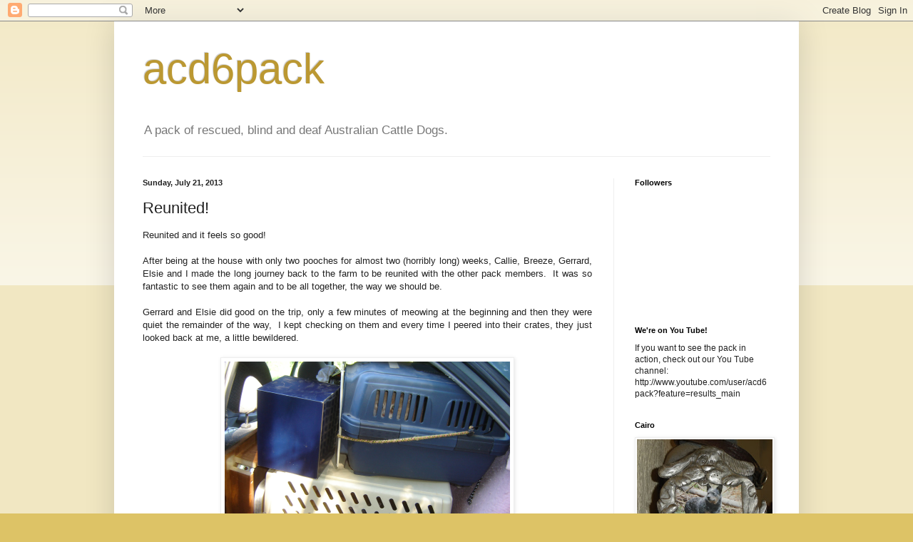

--- FILE ---
content_type: text/html; charset=UTF-8
request_url: https://acd6pack.blogspot.com/2013/07/reunited.html
body_size: 19870
content:
<!DOCTYPE html>
<html class='v2' dir='ltr' lang='en-GB'>
<head>
<link href='https://www.blogger.com/static/v1/widgets/335934321-css_bundle_v2.css' rel='stylesheet' type='text/css'/>
<meta content='width=1100' name='viewport'/>
<meta content='text/html; charset=UTF-8' http-equiv='Content-Type'/>
<meta content='blogger' name='generator'/>
<link href='https://acd6pack.blogspot.com/favicon.ico' rel='icon' type='image/x-icon'/>
<link href='http://acd6pack.blogspot.com/2013/07/reunited.html' rel='canonical'/>
<link rel="alternate" type="application/atom+xml" title="acd6pack - Atom" href="https://acd6pack.blogspot.com/feeds/posts/default" />
<link rel="alternate" type="application/rss+xml" title="acd6pack - RSS" href="https://acd6pack.blogspot.com/feeds/posts/default?alt=rss" />
<link rel="service.post" type="application/atom+xml" title="acd6pack - Atom" href="https://draft.blogger.com/feeds/7469835689360801078/posts/default" />

<link rel="alternate" type="application/atom+xml" title="acd6pack - Atom" href="https://acd6pack.blogspot.com/feeds/5261928950423526781/comments/default" />
<!--Can't find substitution for tag [blog.ieCssRetrofitLinks]-->
<link href='https://blogger.googleusercontent.com/img/b/R29vZ2xl/AVvXsEhaRuXsPhcbZXFYKm-1ELXoOKtEGJdfN57YMWBsyjUHViIgGZ0pmuyyYGv3CvNBw81gGSoibRkF1uYy2pRP80XLesFQLUBr92cipv1hK4-ipAPaR9EOhc2lMCPbtHGB28cqWb7KSYrBdygT/s1600/DSC01022.JPG' rel='image_src'/>
<meta content='http://acd6pack.blogspot.com/2013/07/reunited.html' property='og:url'/>
<meta content='Reunited!' property='og:title'/>
<meta content='Reunited and it feels so good!    After being at the house with only two pooches for almost two (horribly long) weeks, Callie, Breeze, Gerra...' property='og:description'/>
<meta content='https://blogger.googleusercontent.com/img/b/R29vZ2xl/AVvXsEhaRuXsPhcbZXFYKm-1ELXoOKtEGJdfN57YMWBsyjUHViIgGZ0pmuyyYGv3CvNBw81gGSoibRkF1uYy2pRP80XLesFQLUBr92cipv1hK4-ipAPaR9EOhc2lMCPbtHGB28cqWb7KSYrBdygT/w1200-h630-p-k-no-nu/DSC01022.JPG' property='og:image'/>
<title>acd6pack: Reunited!</title>
<style id='page-skin-1' type='text/css'><!--
/*
-----------------------------------------------
Blogger Template Style
Name:     Simple
Designer: Blogger
URL:      www.blogger.com
----------------------------------------------- */
/* Content
----------------------------------------------- */
body {
font: normal normal 12px Arial, Tahoma, Helvetica, FreeSans, sans-serif;
color: #222222;
background: #ddc366 none repeat scroll top left;
padding: 0 40px 40px 40px;
}
html body .region-inner {
min-width: 0;
max-width: 100%;
width: auto;
}
h2 {
font-size: 22px;
}
a:link {
text-decoration:none;
color: #bba021;
}
a:visited {
text-decoration:none;
color: #888888;
}
a:hover {
text-decoration:underline;
color: #ffed32;
}
.body-fauxcolumn-outer .fauxcolumn-inner {
background: transparent url(https://resources.blogblog.com/blogblog/data/1kt/simple/body_gradient_tile_light.png) repeat scroll top left;
_background-image: none;
}
.body-fauxcolumn-outer .cap-top {
position: absolute;
z-index: 1;
height: 400px;
width: 100%;
}
.body-fauxcolumn-outer .cap-top .cap-left {
width: 100%;
background: transparent url(https://resources.blogblog.com/blogblog/data/1kt/simple/gradients_light.png) repeat-x scroll top left;
_background-image: none;
}
.content-outer {
-moz-box-shadow: 0 0 40px rgba(0, 0, 0, .15);
-webkit-box-shadow: 0 0 5px rgba(0, 0, 0, .15);
-goog-ms-box-shadow: 0 0 10px #333333;
box-shadow: 0 0 40px rgba(0, 0, 0, .15);
margin-bottom: 1px;
}
.content-inner {
padding: 10px 10px;
}
.content-inner {
background-color: #ffffff;
}
/* Header
----------------------------------------------- */
.header-outer {
background: transparent none repeat-x scroll 0 -400px;
_background-image: none;
}
.Header h1 {
font: normal normal 60px Arial, Tahoma, Helvetica, FreeSans, sans-serif;
color: #bb9832;
text-shadow: -1px -1px 1px rgba(0, 0, 0, .2);
}
.Header h1 a {
color: #bb9832;
}
.Header .description {
font-size: 140%;
color: #777777;
}
.header-inner .Header .titlewrapper {
padding: 22px 30px;
}
.header-inner .Header .descriptionwrapper {
padding: 0 30px;
}
/* Tabs
----------------------------------------------- */
.tabs-inner .section:first-child {
border-top: 1px solid #eeeeee;
}
.tabs-inner .section:first-child ul {
margin-top: -1px;
border-top: 1px solid #eeeeee;
border-left: 0 solid #eeeeee;
border-right: 0 solid #eeeeee;
}
.tabs-inner .widget ul {
background: #f5f5f5 url(https://resources.blogblog.com/blogblog/data/1kt/simple/gradients_light.png) repeat-x scroll 0 -800px;
_background-image: none;
border-bottom: 1px solid #eeeeee;
margin-top: 0;
margin-left: -30px;
margin-right: -30px;
}
.tabs-inner .widget li a {
display: inline-block;
padding: .6em 1em;
font: normal normal 14px Arial, Tahoma, Helvetica, FreeSans, sans-serif;
color: #999999;
border-left: 1px solid #ffffff;
border-right: 1px solid #eeeeee;
}
.tabs-inner .widget li:first-child a {
border-left: none;
}
.tabs-inner .widget li.selected a, .tabs-inner .widget li a:hover {
color: #000000;
background-color: #eeeeee;
text-decoration: none;
}
/* Columns
----------------------------------------------- */
.main-outer {
border-top: 0 solid #eeeeee;
}
.fauxcolumn-left-outer .fauxcolumn-inner {
border-right: 1px solid #eeeeee;
}
.fauxcolumn-right-outer .fauxcolumn-inner {
border-left: 1px solid #eeeeee;
}
/* Headings
----------------------------------------------- */
div.widget > h2,
div.widget h2.title {
margin: 0 0 1em 0;
font: normal bold 11px Arial, Tahoma, Helvetica, FreeSans, sans-serif;
color: #000000;
}
/* Widgets
----------------------------------------------- */
.widget .zippy {
color: #999999;
text-shadow: 2px 2px 1px rgba(0, 0, 0, .1);
}
.widget .popular-posts ul {
list-style: none;
}
/* Posts
----------------------------------------------- */
h2.date-header {
font: normal bold 11px Arial, Tahoma, Helvetica, FreeSans, sans-serif;
}
.date-header span {
background-color: transparent;
color: #222222;
padding: inherit;
letter-spacing: inherit;
margin: inherit;
}
.main-inner {
padding-top: 30px;
padding-bottom: 30px;
}
.main-inner .column-center-inner {
padding: 0 15px;
}
.main-inner .column-center-inner .section {
margin: 0 15px;
}
.post {
margin: 0 0 25px 0;
}
h3.post-title, .comments h4 {
font: normal normal 22px Arial, Tahoma, Helvetica, FreeSans, sans-serif;
margin: .75em 0 0;
}
.post-body {
font-size: 110%;
line-height: 1.4;
position: relative;
}
.post-body img, .post-body .tr-caption-container, .Profile img, .Image img,
.BlogList .item-thumbnail img {
padding: 2px;
background: #ffffff;
border: 1px solid #eeeeee;
-moz-box-shadow: 1px 1px 5px rgba(0, 0, 0, .1);
-webkit-box-shadow: 1px 1px 5px rgba(0, 0, 0, .1);
box-shadow: 1px 1px 5px rgba(0, 0, 0, .1);
}
.post-body img, .post-body .tr-caption-container {
padding: 5px;
}
.post-body .tr-caption-container {
color: #222222;
}
.post-body .tr-caption-container img {
padding: 0;
background: transparent;
border: none;
-moz-box-shadow: 0 0 0 rgba(0, 0, 0, .1);
-webkit-box-shadow: 0 0 0 rgba(0, 0, 0, .1);
box-shadow: 0 0 0 rgba(0, 0, 0, .1);
}
.post-header {
margin: 0 0 1.5em;
line-height: 1.6;
font-size: 90%;
}
.post-footer {
margin: 20px -2px 0;
padding: 5px 10px;
color: #666666;
background-color: #f9f9f9;
border-bottom: 1px solid #eeeeee;
line-height: 1.6;
font-size: 90%;
}
#comments .comment-author {
padding-top: 1.5em;
border-top: 1px solid #eeeeee;
background-position: 0 1.5em;
}
#comments .comment-author:first-child {
padding-top: 0;
border-top: none;
}
.avatar-image-container {
margin: .2em 0 0;
}
#comments .avatar-image-container img {
border: 1px solid #eeeeee;
}
/* Comments
----------------------------------------------- */
.comments .comments-content .icon.blog-author {
background-repeat: no-repeat;
background-image: url([data-uri]);
}
.comments .comments-content .loadmore a {
border-top: 1px solid #999999;
border-bottom: 1px solid #999999;
}
.comments .comment-thread.inline-thread {
background-color: #f9f9f9;
}
.comments .continue {
border-top: 2px solid #999999;
}
/* Accents
---------------------------------------------- */
.section-columns td.columns-cell {
border-left: 1px solid #eeeeee;
}
.blog-pager {
background: transparent none no-repeat scroll top center;
}
.blog-pager-older-link, .home-link,
.blog-pager-newer-link {
background-color: #ffffff;
padding: 5px;
}
.footer-outer {
border-top: 0 dashed #bbbbbb;
}
/* Mobile
----------------------------------------------- */
body.mobile  {
background-size: auto;
}
.mobile .body-fauxcolumn-outer {
background: transparent none repeat scroll top left;
}
.mobile .body-fauxcolumn-outer .cap-top {
background-size: 100% auto;
}
.mobile .content-outer {
-webkit-box-shadow: 0 0 3px rgba(0, 0, 0, .15);
box-shadow: 0 0 3px rgba(0, 0, 0, .15);
}
.mobile .tabs-inner .widget ul {
margin-left: 0;
margin-right: 0;
}
.mobile .post {
margin: 0;
}
.mobile .main-inner .column-center-inner .section {
margin: 0;
}
.mobile .date-header span {
padding: 0.1em 10px;
margin: 0 -10px;
}
.mobile h3.post-title {
margin: 0;
}
.mobile .blog-pager {
background: transparent none no-repeat scroll top center;
}
.mobile .footer-outer {
border-top: none;
}
.mobile .main-inner, .mobile .footer-inner {
background-color: #ffffff;
}
.mobile-index-contents {
color: #222222;
}
.mobile-link-button {
background-color: #bba021;
}
.mobile-link-button a:link, .mobile-link-button a:visited {
color: #ffffff;
}
.mobile .tabs-inner .section:first-child {
border-top: none;
}
.mobile .tabs-inner .PageList .widget-content {
background-color: #eeeeee;
color: #000000;
border-top: 1px solid #eeeeee;
border-bottom: 1px solid #eeeeee;
}
.mobile .tabs-inner .PageList .widget-content .pagelist-arrow {
border-left: 1px solid #eeeeee;
}

--></style>
<style id='template-skin-1' type='text/css'><!--
body {
min-width: 960px;
}
.content-outer, .content-fauxcolumn-outer, .region-inner {
min-width: 960px;
max-width: 960px;
_width: 960px;
}
.main-inner .columns {
padding-left: 0px;
padding-right: 250px;
}
.main-inner .fauxcolumn-center-outer {
left: 0px;
right: 250px;
/* IE6 does not respect left and right together */
_width: expression(this.parentNode.offsetWidth -
parseInt("0px") -
parseInt("250px") + 'px');
}
.main-inner .fauxcolumn-left-outer {
width: 0px;
}
.main-inner .fauxcolumn-right-outer {
width: 250px;
}
.main-inner .column-left-outer {
width: 0px;
right: 100%;
margin-left: -0px;
}
.main-inner .column-right-outer {
width: 250px;
margin-right: -250px;
}
#layout {
min-width: 0;
}
#layout .content-outer {
min-width: 0;
width: 800px;
}
#layout .region-inner {
min-width: 0;
width: auto;
}
body#layout div.add_widget {
padding: 8px;
}
body#layout div.add_widget a {
margin-left: 32px;
}
--></style>
<link href='https://draft.blogger.com/dyn-css/authorization.css?targetBlogID=7469835689360801078&amp;zx=a3ea5cc4-a0bd-4114-b1f7-cc8d042ab38e' media='none' onload='if(media!=&#39;all&#39;)media=&#39;all&#39;' rel='stylesheet'/><noscript><link href='https://draft.blogger.com/dyn-css/authorization.css?targetBlogID=7469835689360801078&amp;zx=a3ea5cc4-a0bd-4114-b1f7-cc8d042ab38e' rel='stylesheet'/></noscript>
<meta name='google-adsense-platform-account' content='ca-host-pub-1556223355139109'/>
<meta name='google-adsense-platform-domain' content='blogspot.com'/>

</head>
<body class='loading variant-pale'>
<div class='navbar section' id='navbar' name='Navbar'><div class='widget Navbar' data-version='1' id='Navbar1'><script type="text/javascript">
    function setAttributeOnload(object, attribute, val) {
      if(window.addEventListener) {
        window.addEventListener('load',
          function(){ object[attribute] = val; }, false);
      } else {
        window.attachEvent('onload', function(){ object[attribute] = val; });
      }
    }
  </script>
<div id="navbar-iframe-container"></div>
<script type="text/javascript" src="https://apis.google.com/js/platform.js"></script>
<script type="text/javascript">
      gapi.load("gapi.iframes:gapi.iframes.style.bubble", function() {
        if (gapi.iframes && gapi.iframes.getContext) {
          gapi.iframes.getContext().openChild({
              url: 'https://draft.blogger.com/navbar/7469835689360801078?po\x3d5261928950423526781\x26origin\x3dhttps://acd6pack.blogspot.com',
              where: document.getElementById("navbar-iframe-container"),
              id: "navbar-iframe"
          });
        }
      });
    </script><script type="text/javascript">
(function() {
var script = document.createElement('script');
script.type = 'text/javascript';
script.src = '//pagead2.googlesyndication.com/pagead/js/google_top_exp.js';
var head = document.getElementsByTagName('head')[0];
if (head) {
head.appendChild(script);
}})();
</script>
</div></div>
<div class='body-fauxcolumns'>
<div class='fauxcolumn-outer body-fauxcolumn-outer'>
<div class='cap-top'>
<div class='cap-left'></div>
<div class='cap-right'></div>
</div>
<div class='fauxborder-left'>
<div class='fauxborder-right'></div>
<div class='fauxcolumn-inner'>
</div>
</div>
<div class='cap-bottom'>
<div class='cap-left'></div>
<div class='cap-right'></div>
</div>
</div>
</div>
<div class='content'>
<div class='content-fauxcolumns'>
<div class='fauxcolumn-outer content-fauxcolumn-outer'>
<div class='cap-top'>
<div class='cap-left'></div>
<div class='cap-right'></div>
</div>
<div class='fauxborder-left'>
<div class='fauxborder-right'></div>
<div class='fauxcolumn-inner'>
</div>
</div>
<div class='cap-bottom'>
<div class='cap-left'></div>
<div class='cap-right'></div>
</div>
</div>
</div>
<div class='content-outer'>
<div class='content-cap-top cap-top'>
<div class='cap-left'></div>
<div class='cap-right'></div>
</div>
<div class='fauxborder-left content-fauxborder-left'>
<div class='fauxborder-right content-fauxborder-right'></div>
<div class='content-inner'>
<header>
<div class='header-outer'>
<div class='header-cap-top cap-top'>
<div class='cap-left'></div>
<div class='cap-right'></div>
</div>
<div class='fauxborder-left header-fauxborder-left'>
<div class='fauxborder-right header-fauxborder-right'></div>
<div class='region-inner header-inner'>
<div class='header section' id='header' name='Header'><div class='widget Header' data-version='1' id='Header1'>
<div id='header-inner'>
<div class='titlewrapper'>
<h1 class='title'>
<a href='https://acd6pack.blogspot.com/'>
acd6pack
</a>
</h1>
</div>
<div class='descriptionwrapper'>
<p class='description'><span>A pack of rescued, blind and deaf Australian Cattle Dogs.</span></p>
</div>
</div>
</div></div>
</div>
</div>
<div class='header-cap-bottom cap-bottom'>
<div class='cap-left'></div>
<div class='cap-right'></div>
</div>
</div>
</header>
<div class='tabs-outer'>
<div class='tabs-cap-top cap-top'>
<div class='cap-left'></div>
<div class='cap-right'></div>
</div>
<div class='fauxborder-left tabs-fauxborder-left'>
<div class='fauxborder-right tabs-fauxborder-right'></div>
<div class='region-inner tabs-inner'>
<div class='tabs no-items section' id='crosscol' name='Cross-column'></div>
<div class='tabs no-items section' id='crosscol-overflow' name='Cross-Column 2'></div>
</div>
</div>
<div class='tabs-cap-bottom cap-bottom'>
<div class='cap-left'></div>
<div class='cap-right'></div>
</div>
</div>
<div class='main-outer'>
<div class='main-cap-top cap-top'>
<div class='cap-left'></div>
<div class='cap-right'></div>
</div>
<div class='fauxborder-left main-fauxborder-left'>
<div class='fauxborder-right main-fauxborder-right'></div>
<div class='region-inner main-inner'>
<div class='columns fauxcolumns'>
<div class='fauxcolumn-outer fauxcolumn-center-outer'>
<div class='cap-top'>
<div class='cap-left'></div>
<div class='cap-right'></div>
</div>
<div class='fauxborder-left'>
<div class='fauxborder-right'></div>
<div class='fauxcolumn-inner'>
</div>
</div>
<div class='cap-bottom'>
<div class='cap-left'></div>
<div class='cap-right'></div>
</div>
</div>
<div class='fauxcolumn-outer fauxcolumn-left-outer'>
<div class='cap-top'>
<div class='cap-left'></div>
<div class='cap-right'></div>
</div>
<div class='fauxborder-left'>
<div class='fauxborder-right'></div>
<div class='fauxcolumn-inner'>
</div>
</div>
<div class='cap-bottom'>
<div class='cap-left'></div>
<div class='cap-right'></div>
</div>
</div>
<div class='fauxcolumn-outer fauxcolumn-right-outer'>
<div class='cap-top'>
<div class='cap-left'></div>
<div class='cap-right'></div>
</div>
<div class='fauxborder-left'>
<div class='fauxborder-right'></div>
<div class='fauxcolumn-inner'>
</div>
</div>
<div class='cap-bottom'>
<div class='cap-left'></div>
<div class='cap-right'></div>
</div>
</div>
<!-- corrects IE6 width calculation -->
<div class='columns-inner'>
<div class='column-center-outer'>
<div class='column-center-inner'>
<div class='main section' id='main' name='Main'><div class='widget Blog' data-version='1' id='Blog1'>
<div class='blog-posts hfeed'>

          <div class="date-outer">
        
<h2 class='date-header'><span>Sunday, July 21, 2013</span></h2>

          <div class="date-posts">
        
<div class='post-outer'>
<div class='post hentry uncustomized-post-template' itemprop='blogPost' itemscope='itemscope' itemtype='http://schema.org/BlogPosting'>
<meta content='https://blogger.googleusercontent.com/img/b/R29vZ2xl/AVvXsEhaRuXsPhcbZXFYKm-1ELXoOKtEGJdfN57YMWBsyjUHViIgGZ0pmuyyYGv3CvNBw81gGSoibRkF1uYy2pRP80XLesFQLUBr92cipv1hK4-ipAPaR9EOhc2lMCPbtHGB28cqWb7KSYrBdygT/s1600/DSC01022.JPG' itemprop='image_url'/>
<meta content='7469835689360801078' itemprop='blogId'/>
<meta content='5261928950423526781' itemprop='postId'/>
<a name='5261928950423526781'></a>
<h3 class='post-title entry-title' itemprop='name'>
Reunited!
</h3>
<div class='post-header'>
<div class='post-header-line-1'></div>
</div>
<div class='post-body entry-content' id='post-body-5261928950423526781' itemprop='description articleBody'>
<span style="font-family: Arial, Helvetica, sans-serif;">Reunited and it feels so good!</span><br />
<br />
<div style="text-align: justify;">
<span style="font-family: Arial;">After being at the house with only two pooches for almost two (horribly long) weeks, Callie, Breeze, Gerrard, Elsie and I made the long journey back to the farm to be reunited with the other pack members.&nbsp; It was so fantastic to see them again and to be all together, the way we should be.</span></div>
<div style="text-align: justify;">
<br /></div>
<div style="text-align: justify;">
<span style="font-family: Arial;">Gerrard and Elsie did good on the trip, only a few minutes of meowing at the beginning and then they were quiet the remainder of the way,&nbsp; I kept checking on them and every time I peered into their crates, they just looked back at me, a little bewildered.</span><br />
<br /></div>
<div style="text-align: justify;">
<div class="separator" style="clear: both; text-align: center;">
<a href="https://blogger.googleusercontent.com/img/b/R29vZ2xl/AVvXsEhaRuXsPhcbZXFYKm-1ELXoOKtEGJdfN57YMWBsyjUHViIgGZ0pmuyyYGv3CvNBw81gGSoibRkF1uYy2pRP80XLesFQLUBr92cipv1hK4-ipAPaR9EOhc2lMCPbtHGB28cqWb7KSYrBdygT/s1600/DSC01022.JPG" imageanchor="1" style="margin-left: 1em; margin-right: 1em;"><img border="0" height="300" src="https://blogger.googleusercontent.com/img/b/R29vZ2xl/AVvXsEhaRuXsPhcbZXFYKm-1ELXoOKtEGJdfN57YMWBsyjUHViIgGZ0pmuyyYGv3CvNBw81gGSoibRkF1uYy2pRP80XLesFQLUBr92cipv1hK4-ipAPaR9EOhc2lMCPbtHGB28cqWb7KSYrBdygT/s1600/DSC01022.JPG" width="400" /></a></div>
<br />
<span style="font-family: Arial, Helvetica, sans-serif;">You can't really see them, but there is Gerrard in the top crate and Elsie in the bottom one.</span><br />
<span style="font-family: Arial, Helvetica, sans-serif;"><br /></span>
</div>
<div style="text-align: justify;">
<span style="font-family: Arial;">We're getting settled in our temporary accomodations and we now have electricity! That means real toast for breakfast again.&nbsp; The tenants who are renting the farm house - those wonderful people who looked after the partial pack and spoiled them - suggested running an extension cord so we would have electricity.&nbsp; They are great people, offering their washer and dryer, the stove, the shower and also took my laptop (a gift from my friend TD) and did whatever it took so that now when I turn it on I am connected to their internet,. &nbsp;The big metal barn blocks the signal so I sit in my car. &nbsp;Works great!</span><br />
<span style="font-family: Arial;"><br /></span>
<span style="font-family: Arial;">I'll be getting back to posting about our continuing adventure here on the east coast (and Canada's smallest province). &nbsp;I am looking forward to catching up on everyone's happenings. &nbsp;I miss that the most!</span><br />
<br /></div>
<div style='clear: both;'></div>
</div>
<div class='post-footer'>
<div class='post-footer-line post-footer-line-1'>
<span class='post-author vcard'>
Posted by
<span class='fn' itemprop='author' itemscope='itemscope' itemtype='http://schema.org/Person'>
<meta content='https://draft.blogger.com/profile/05377057535245112797' itemprop='url'/>
<a class='g-profile' href='https://draft.blogger.com/profile/05377057535245112797' rel='author' title='author profile'>
<span itemprop='name'>acd6pack</span>
</a>
</span>
</span>
<span class='post-timestamp'>
at
<meta content='http://acd6pack.blogspot.com/2013/07/reunited.html' itemprop='url'/>
<a class='timestamp-link' href='https://acd6pack.blogspot.com/2013/07/reunited.html' rel='bookmark' title='permanent link'><abbr class='published' itemprop='datePublished' title='2013-07-21T17:08:00-04:00'>17:08</abbr></a>
</span>
<span class='post-comment-link'>
</span>
<span class='post-icons'>
<span class='item-control blog-admin pid-126679759'>
<a href='https://draft.blogger.com/post-edit.g?blogID=7469835689360801078&postID=5261928950423526781&from=pencil' title='Edit Post'>
<img alt='' class='icon-action' height='18' src='https://resources.blogblog.com/img/icon18_edit_allbkg.gif' width='18'/>
</a>
</span>
</span>
<div class='post-share-buttons goog-inline-block'>
<a class='goog-inline-block share-button sb-email' href='https://draft.blogger.com/share-post.g?blogID=7469835689360801078&postID=5261928950423526781&target=email' target='_blank' title='Email This'><span class='share-button-link-text'>Email This</span></a><a class='goog-inline-block share-button sb-blog' href='https://draft.blogger.com/share-post.g?blogID=7469835689360801078&postID=5261928950423526781&target=blog' onclick='window.open(this.href, "_blank", "height=270,width=475"); return false;' target='_blank' title='BlogThis!'><span class='share-button-link-text'>BlogThis!</span></a><a class='goog-inline-block share-button sb-twitter' href='https://draft.blogger.com/share-post.g?blogID=7469835689360801078&postID=5261928950423526781&target=twitter' target='_blank' title='Share to X'><span class='share-button-link-text'>Share to X</span></a><a class='goog-inline-block share-button sb-facebook' href='https://draft.blogger.com/share-post.g?blogID=7469835689360801078&postID=5261928950423526781&target=facebook' onclick='window.open(this.href, "_blank", "height=430,width=640"); return false;' target='_blank' title='Share to Facebook'><span class='share-button-link-text'>Share to Facebook</span></a><a class='goog-inline-block share-button sb-pinterest' href='https://draft.blogger.com/share-post.g?blogID=7469835689360801078&postID=5261928950423526781&target=pinterest' target='_blank' title='Share to Pinterest'><span class='share-button-link-text'>Share to Pinterest</span></a>
</div>
</div>
<div class='post-footer-line post-footer-line-2'>
<span class='post-labels'>
</span>
</div>
<div class='post-footer-line post-footer-line-3'>
<span class='post-location'>
</span>
</div>
</div>
</div>
<div class='comments' id='comments'>
<a name='comments'></a>
<h4>9 comments:</h4>
<div class='comments-content'>
<script async='async' src='' type='text/javascript'></script>
<script type='text/javascript'>
    (function() {
      var items = null;
      var msgs = null;
      var config = {};

// <![CDATA[
      var cursor = null;
      if (items && items.length > 0) {
        cursor = parseInt(items[items.length - 1].timestamp) + 1;
      }

      var bodyFromEntry = function(entry) {
        var text = (entry &&
                    ((entry.content && entry.content.$t) ||
                     (entry.summary && entry.summary.$t))) ||
            '';
        if (entry && entry.gd$extendedProperty) {
          for (var k in entry.gd$extendedProperty) {
            if (entry.gd$extendedProperty[k].name == 'blogger.contentRemoved') {
              return '<span class="deleted-comment">' + text + '</span>';
            }
          }
        }
        return text;
      }

      var parse = function(data) {
        cursor = null;
        var comments = [];
        if (data && data.feed && data.feed.entry) {
          for (var i = 0, entry; entry = data.feed.entry[i]; i++) {
            var comment = {};
            // comment ID, parsed out of the original id format
            var id = /blog-(\d+).post-(\d+)/.exec(entry.id.$t);
            comment.id = id ? id[2] : null;
            comment.body = bodyFromEntry(entry);
            comment.timestamp = Date.parse(entry.published.$t) + '';
            if (entry.author && entry.author.constructor === Array) {
              var auth = entry.author[0];
              if (auth) {
                comment.author = {
                  name: (auth.name ? auth.name.$t : undefined),
                  profileUrl: (auth.uri ? auth.uri.$t : undefined),
                  avatarUrl: (auth.gd$image ? auth.gd$image.src : undefined)
                };
              }
            }
            if (entry.link) {
              if (entry.link[2]) {
                comment.link = comment.permalink = entry.link[2].href;
              }
              if (entry.link[3]) {
                var pid = /.*comments\/default\/(\d+)\?.*/.exec(entry.link[3].href);
                if (pid && pid[1]) {
                  comment.parentId = pid[1];
                }
              }
            }
            comment.deleteclass = 'item-control blog-admin';
            if (entry.gd$extendedProperty) {
              for (var k in entry.gd$extendedProperty) {
                if (entry.gd$extendedProperty[k].name == 'blogger.itemClass') {
                  comment.deleteclass += ' ' + entry.gd$extendedProperty[k].value;
                } else if (entry.gd$extendedProperty[k].name == 'blogger.displayTime') {
                  comment.displayTime = entry.gd$extendedProperty[k].value;
                }
              }
            }
            comments.push(comment);
          }
        }
        return comments;
      };

      var paginator = function(callback) {
        if (hasMore()) {
          var url = config.feed + '?alt=json&v=2&orderby=published&reverse=false&max-results=50';
          if (cursor) {
            url += '&published-min=' + new Date(cursor).toISOString();
          }
          window.bloggercomments = function(data) {
            var parsed = parse(data);
            cursor = parsed.length < 50 ? null
                : parseInt(parsed[parsed.length - 1].timestamp) + 1
            callback(parsed);
            window.bloggercomments = null;
          }
          url += '&callback=bloggercomments';
          var script = document.createElement('script');
          script.type = 'text/javascript';
          script.src = url;
          document.getElementsByTagName('head')[0].appendChild(script);
        }
      };
      var hasMore = function() {
        return !!cursor;
      };
      var getMeta = function(key, comment) {
        if ('iswriter' == key) {
          var matches = !!comment.author
              && comment.author.name == config.authorName
              && comment.author.profileUrl == config.authorUrl;
          return matches ? 'true' : '';
        } else if ('deletelink' == key) {
          return config.baseUri + '/comment/delete/'
               + config.blogId + '/' + comment.id;
        } else if ('deleteclass' == key) {
          return comment.deleteclass;
        }
        return '';
      };

      var replybox = null;
      var replyUrlParts = null;
      var replyParent = undefined;

      var onReply = function(commentId, domId) {
        if (replybox == null) {
          // lazily cache replybox, and adjust to suit this style:
          replybox = document.getElementById('comment-editor');
          if (replybox != null) {
            replybox.height = '250px';
            replybox.style.display = 'block';
            replyUrlParts = replybox.src.split('#');
          }
        }
        if (replybox && (commentId !== replyParent)) {
          replybox.src = '';
          document.getElementById(domId).insertBefore(replybox, null);
          replybox.src = replyUrlParts[0]
              + (commentId ? '&parentID=' + commentId : '')
              + '#' + replyUrlParts[1];
          replyParent = commentId;
        }
      };

      var hash = (window.location.hash || '#').substring(1);
      var startThread, targetComment;
      if (/^comment-form_/.test(hash)) {
        startThread = hash.substring('comment-form_'.length);
      } else if (/^c[0-9]+$/.test(hash)) {
        targetComment = hash.substring(1);
      }

      // Configure commenting API:
      var configJso = {
        'maxDepth': config.maxThreadDepth
      };
      var provider = {
        'id': config.postId,
        'data': items,
        'loadNext': paginator,
        'hasMore': hasMore,
        'getMeta': getMeta,
        'onReply': onReply,
        'rendered': true,
        'initComment': targetComment,
        'initReplyThread': startThread,
        'config': configJso,
        'messages': msgs
      };

      var render = function() {
        if (window.goog && window.goog.comments) {
          var holder = document.getElementById('comment-holder');
          window.goog.comments.render(holder, provider);
        }
      };

      // render now, or queue to render when library loads:
      if (window.goog && window.goog.comments) {
        render();
      } else {
        window.goog = window.goog || {};
        window.goog.comments = window.goog.comments || {};
        window.goog.comments.loadQueue = window.goog.comments.loadQueue || [];
        window.goog.comments.loadQueue.push(render);
      }
    })();
// ]]>
  </script>
<div id='comment-holder'>
<div class="comment-thread toplevel-thread"><ol id="top-ra"><li class="comment" id="c7207646035580879947"><div class="avatar-image-container"><img src="//blogger.googleusercontent.com/img/b/R29vZ2xl/AVvXsEiQKovxQVtfTPCbbbdB-DR_8k9x4Gq-oU6bt192KAFwwUjLKWRt6GjbqqqQ-DWUf8OJrSepd1ChA9N1A68DTqXLS72zSV9CoSRj2x3mZdCN0WxzGx3ZqS-8qVah8kYFgA/s45-c/IMG_0258.JPG" alt=""/></div><div class="comment-block"><div class="comment-header"><cite class="user"><a href="https://draft.blogger.com/profile/15920776254445744699" rel="nofollow">The Lonely Dogs</a></cite><span class="icon user "></span><span class="datetime secondary-text"><a rel="nofollow" href="https://acd6pack.blogspot.com/2013/07/reunited.html?showComment=1374884784205#c7207646035580879947">7/26/2013</a></span></div><p class="comment-content">Reunited at last!  <br>Oh my heart feels so glad reading this!!! I am happy to hear that you are all together once again, and I imagine that you are breathing out a giant sigh of relief after two long and stressful weeks apart. <br>Sending big hugs for all of you XO</p><span class="comment-actions secondary-text"><a class="comment-reply" target="_self" data-comment-id="7207646035580879947">Reply</a><span class="item-control blog-admin blog-admin pid-680887414"><a target="_self" href="https://draft.blogger.com/comment/delete/7469835689360801078/7207646035580879947">Delete</a></span></span></div><div class="comment-replies"><div id="c7207646035580879947-rt" class="comment-thread inline-thread hidden"><span class="thread-toggle thread-expanded"><span class="thread-arrow"></span><span class="thread-count"><a target="_self">Replies</a></span></span><ol id="c7207646035580879947-ra" class="thread-chrome thread-expanded"><div></div><div id="c7207646035580879947-continue" class="continue"><a class="comment-reply" target="_self" data-comment-id="7207646035580879947">Reply</a></div></ol></div></div><div class="comment-replybox-single" id="c7207646035580879947-ce"></div></li><li class="comment" id="c5356895544441211511"><div class="avatar-image-container"><img src="//www.blogger.com/img/blogger_logo_round_35.png" alt=""/></div><div class="comment-block"><div class="comment-header"><cite class="user"><a href="https://draft.blogger.com/profile/13116296987814233405" rel="nofollow">Unknown</a></cite><span class="icon user "></span><span class="datetime secondary-text"><a rel="nofollow" href="https://acd6pack.blogspot.com/2013/07/reunited.html?showComment=1374886769018#c5356895544441211511">7/26/2013</a></span></div><p class="comment-content">YAY!!!!  I am so happy you are all back together!  Home is where the dogs (&amp; cats!) are!!! :)</p><span class="comment-actions secondary-text"><a class="comment-reply" target="_self" data-comment-id="5356895544441211511">Reply</a><span class="item-control blog-admin blog-admin pid-360521748"><a target="_self" href="https://draft.blogger.com/comment/delete/7469835689360801078/5356895544441211511">Delete</a></span></span></div><div class="comment-replies"><div id="c5356895544441211511-rt" class="comment-thread inline-thread hidden"><span class="thread-toggle thread-expanded"><span class="thread-arrow"></span><span class="thread-count"><a target="_self">Replies</a></span></span><ol id="c5356895544441211511-ra" class="thread-chrome thread-expanded"><div></div><div id="c5356895544441211511-continue" class="continue"><a class="comment-reply" target="_self" data-comment-id="5356895544441211511">Reply</a></div></ol></div></div><div class="comment-replybox-single" id="c5356895544441211511-ce"></div></li><li class="comment" id="c233107438791235993"><div class="avatar-image-container"><img src="//blogger.googleusercontent.com/img/b/R29vZ2xl/AVvXsEg_fW9LY3CZ0WQLk6ZVCSJXOyjYhB8KVmJTwppbghllRO13Q2lY6uqcgAXNv6Rp3PK7u7HKmHRw01jvTzKPSFFZALkDZ9WNlRTKeCSdiFwbqXxTq93USZgY53V2XCJbAfQ/s45-c/Alissa_wig.jpg.jpg" alt=""/></div><div class="comment-block"><div class="comment-header"><cite class="user"><a href="https://draft.blogger.com/profile/02161905717646343288" rel="nofollow">Phyllis</a></cite><span class="icon user "></span><span class="datetime secondary-text"><a rel="nofollow" href="https://acd6pack.blogspot.com/2013/07/reunited.html?showComment=1374889192830#c233107438791235993">7/26/2013</a></span></div><p class="comment-content">I&#39;m so glad you are all back together.  I know the dogs missed you and I missed reading about them!</p><span class="comment-actions secondary-text"><a class="comment-reply" target="_self" data-comment-id="233107438791235993">Reply</a><span class="item-control blog-admin blog-admin pid-353057353"><a target="_self" href="https://draft.blogger.com/comment/delete/7469835689360801078/233107438791235993">Delete</a></span></span></div><div class="comment-replies"><div id="c233107438791235993-rt" class="comment-thread inline-thread hidden"><span class="thread-toggle thread-expanded"><span class="thread-arrow"></span><span class="thread-count"><a target="_self">Replies</a></span></span><ol id="c233107438791235993-ra" class="thread-chrome thread-expanded"><div></div><div id="c233107438791235993-continue" class="continue"><a class="comment-reply" target="_self" data-comment-id="233107438791235993">Reply</a></div></ol></div></div><div class="comment-replybox-single" id="c233107438791235993-ce"></div></li><li class="comment" id="c4177137233323703226"><div class="avatar-image-container"><img src="//www.blogger.com/img/blogger_logo_round_35.png" alt=""/></div><div class="comment-block"><div class="comment-header"><cite class="user"><a href="https://draft.blogger.com/profile/15205794075118001139" rel="nofollow">liparifam</a></cite><span class="icon user "></span><span class="datetime secondary-text"><a rel="nofollow" href="https://acd6pack.blogspot.com/2013/07/reunited.html?showComment=1374964525654#c4177137233323703226">7/27/2013</a></span></div><p class="comment-content">Good news - keep us posted!</p><span class="comment-actions secondary-text"><a class="comment-reply" target="_self" data-comment-id="4177137233323703226">Reply</a><span class="item-control blog-admin blog-admin pid-1747779700"><a target="_self" href="https://draft.blogger.com/comment/delete/7469835689360801078/4177137233323703226">Delete</a></span></span></div><div class="comment-replies"><div id="c4177137233323703226-rt" class="comment-thread inline-thread hidden"><span class="thread-toggle thread-expanded"><span class="thread-arrow"></span><span class="thread-count"><a target="_self">Replies</a></span></span><ol id="c4177137233323703226-ra" class="thread-chrome thread-expanded"><div></div><div id="c4177137233323703226-continue" class="continue"><a class="comment-reply" target="_self" data-comment-id="4177137233323703226">Reply</a></div></ol></div></div><div class="comment-replybox-single" id="c4177137233323703226-ce"></div></li><li class="comment" id="c4098467225470402863"><div class="avatar-image-container"><img src="//blogger.googleusercontent.com/img/b/R29vZ2xl/AVvXsEghRJDbWWgIJpf00xgN7Zu-_5pB-VEl67T17L0XDkAmB1_a0qy-ABjrG90BGZ6LUrLfFx7wGOwxiO-u4rppEEky__3ghl9TCH-13uyF4DKMJGxABbNKjNLaiFVAm76Z7lc/s45-c/*" alt=""/></div><div class="comment-block"><div class="comment-header"><cite class="user"><a href="https://draft.blogger.com/profile/06373806920604586043" rel="nofollow">2 Punk Dogs</a></cite><span class="icon user "></span><span class="datetime secondary-text"><a rel="nofollow" href="https://acd6pack.blogspot.com/2013/07/reunited.html?showComment=1375018855432#c4098467225470402863">7/28/2013</a></span></div><p class="comment-content">Glad you were finally reunited! Hope it&#39;s permanent, so sorry you had to be separated for a while.</p><span class="comment-actions secondary-text"><a class="comment-reply" target="_self" data-comment-id="4098467225470402863">Reply</a><span class="item-control blog-admin blog-admin pid-348653886"><a target="_self" href="https://draft.blogger.com/comment/delete/7469835689360801078/4098467225470402863">Delete</a></span></span></div><div class="comment-replies"><div id="c4098467225470402863-rt" class="comment-thread inline-thread hidden"><span class="thread-toggle thread-expanded"><span class="thread-arrow"></span><span class="thread-count"><a target="_self">Replies</a></span></span><ol id="c4098467225470402863-ra" class="thread-chrome thread-expanded"><div></div><div id="c4098467225470402863-continue" class="continue"><a class="comment-reply" target="_self" data-comment-id="4098467225470402863">Reply</a></div></ol></div></div><div class="comment-replybox-single" id="c4098467225470402863-ce"></div></li><li class="comment" id="c5222695594464691582"><div class="avatar-image-container"><img src="//resources.blogblog.com/img/blank.gif" alt=""/></div><div class="comment-block"><div class="comment-header"><cite class="user">Anonymous</cite><span class="icon user "></span><span class="datetime secondary-text"><a rel="nofollow" href="https://acd6pack.blogspot.com/2013/07/reunited.html?showComment=1375051380994#c5222695594464691582">7/28/2013</a></span></div><p class="comment-content">So glad to hear you are all together again! There&#39;s nothing like an unexpected adventure to keep life interesting. Your tenants sound like wonderful people. Toast, showers, and reunited with your pups: life is good. :-)<br><br>Susan and Wrigs</p><span class="comment-actions secondary-text"><a class="comment-reply" target="_self" data-comment-id="5222695594464691582">Reply</a><span class="item-control blog-admin blog-admin pid-2128638340"><a target="_self" href="https://draft.blogger.com/comment/delete/7469835689360801078/5222695594464691582">Delete</a></span></span></div><div class="comment-replies"><div id="c5222695594464691582-rt" class="comment-thread inline-thread hidden"><span class="thread-toggle thread-expanded"><span class="thread-arrow"></span><span class="thread-count"><a target="_self">Replies</a></span></span><ol id="c5222695594464691582-ra" class="thread-chrome thread-expanded"><div></div><div id="c5222695594464691582-continue" class="continue"><a class="comment-reply" target="_self" data-comment-id="5222695594464691582">Reply</a></div></ol></div></div><div class="comment-replybox-single" id="c5222695594464691582-ce"></div></li><li class="comment" id="c7725651936625227481"><div class="avatar-image-container"><img src="//blogger.googleusercontent.com/img/b/R29vZ2xl/AVvXsEjHcicRlh_9KjMOmgvIRBBuDVjDnoKdVAgjMNu067K13QJxfsaA_W4MzIvLtGBm8eSS4Kl4IxPGUICS_yoijNMW_SRc42R6vmMVifv3idVp0vce0wqQnj6LoJ-6FJh6q5k/s45-c/DSCN2389.JPG" alt=""/></div><div class="comment-block"><div class="comment-header"><cite class="user"><a href="https://draft.blogger.com/profile/06736385808454815957" rel="nofollow">Ray the Blind Dog</a></cite><span class="icon user "></span><span class="datetime secondary-text"><a rel="nofollow" href="https://acd6pack.blogspot.com/2013/07/reunited.html?showComment=1375098619733#c7725651936625227481">7/29/2013</a></span></div><p class="comment-content">THANK GOD. (We were so worried.)</p><span class="comment-actions secondary-text"><a class="comment-reply" target="_self" data-comment-id="7725651936625227481">Reply</a><span class="item-control blog-admin blog-admin pid-1267666189"><a target="_self" href="https://draft.blogger.com/comment/delete/7469835689360801078/7725651936625227481">Delete</a></span></span></div><div class="comment-replies"><div id="c7725651936625227481-rt" class="comment-thread inline-thread hidden"><span class="thread-toggle thread-expanded"><span class="thread-arrow"></span><span class="thread-count"><a target="_self">Replies</a></span></span><ol id="c7725651936625227481-ra" class="thread-chrome thread-expanded"><div></div><div id="c7725651936625227481-continue" class="continue"><a class="comment-reply" target="_self" data-comment-id="7725651936625227481">Reply</a></div></ol></div></div><div class="comment-replybox-single" id="c7725651936625227481-ce"></div></li><li class="comment" id="c7537115610067599115"><div class="avatar-image-container"><img src="//4.bp.blogspot.com/-JZZdZibpNUo/ZZHFbhDS-ZI/AAAAAAAAIuk/3PyP7sGHSXEcYBzNpDHIcJWxq8whT5TkACK4BGAYYCw/s35/IMG_1145.jpg" alt=""/></div><div class="comment-block"><div class="comment-header"><cite class="user"><a href="https://draft.blogger.com/profile/09939332241280524991" rel="nofollow">Blueberry&#39;s human</a></cite><span class="icon user "></span><span class="datetime secondary-text"><a rel="nofollow" href="https://acd6pack.blogspot.com/2013/07/reunited.html?showComment=1375120788748#c7537115610067599115">7/29/2013</a></span></div><p class="comment-content">So glad you are all back together and back to blogging!  I really missed you and the tales of your pack!  </p><span class="comment-actions secondary-text"><a class="comment-reply" target="_self" data-comment-id="7537115610067599115">Reply</a><span class="item-control blog-admin blog-admin pid-890683210"><a target="_self" href="https://draft.blogger.com/comment/delete/7469835689360801078/7537115610067599115">Delete</a></span></span></div><div class="comment-replies"><div id="c7537115610067599115-rt" class="comment-thread inline-thread hidden"><span class="thread-toggle thread-expanded"><span class="thread-arrow"></span><span class="thread-count"><a target="_self">Replies</a></span></span><ol id="c7537115610067599115-ra" class="thread-chrome thread-expanded"><div></div><div id="c7537115610067599115-continue" class="continue"><a class="comment-reply" target="_self" data-comment-id="7537115610067599115">Reply</a></div></ol></div></div><div class="comment-replybox-single" id="c7537115610067599115-ce"></div></li><li class="comment" id="c8167316678517426320"><div class="avatar-image-container"><img src="//3.bp.blogspot.com/-KDyURRunDKw/ZNafXThBFLI/AAAAAAAAF_I/W30aql8ndwEmB9wn5ExQ99MCQqx4bQdjQCK4BGAYYCw/s35/4-15-12Ryder4.JPG" alt=""/></div><div class="comment-block"><div class="comment-header"><cite class="user"><a href="https://draft.blogger.com/profile/03885140752873789359" rel="nofollow">Collie222</a></cite><span class="icon user "></span><span class="datetime secondary-text"><a rel="nofollow" href="https://acd6pack.blogspot.com/2013/07/reunited.html?showComment=1377310060025#c8167316678517426320">8/23/2013</a></span></div><p class="comment-content">So you moved back to your farm?  Will your tenants eventually move, so you will be back in your farmhouse?<br><br>Where in Canada are you?  One of the collies from our last litter recently moved to Canada. :)</p><span class="comment-actions secondary-text"><a class="comment-reply" target="_self" data-comment-id="8167316678517426320">Reply</a><span class="item-control blog-admin blog-admin pid-1842925145"><a target="_self" href="https://draft.blogger.com/comment/delete/7469835689360801078/8167316678517426320">Delete</a></span></span></div><div class="comment-replies"><div id="c8167316678517426320-rt" class="comment-thread inline-thread hidden"><span class="thread-toggle thread-expanded"><span class="thread-arrow"></span><span class="thread-count"><a target="_self">Replies</a></span></span><ol id="c8167316678517426320-ra" class="thread-chrome thread-expanded"><div></div><div id="c8167316678517426320-continue" class="continue"><a class="comment-reply" target="_self" data-comment-id="8167316678517426320">Reply</a></div></ol></div></div><div class="comment-replybox-single" id="c8167316678517426320-ce"></div></li></ol><div id="top-continue" class="continue"><a class="comment-reply" target="_self">Add comment</a></div><div class="comment-replybox-thread" id="top-ce"></div><div class="loadmore hidden" data-post-id="5261928950423526781"><a target="_self">Load more...</a></div></div>
</div>
</div>
<p class='comment-footer'>
<div class='comment-form'>
<a name='comment-form'></a>
<p>
</p>
<a href='https://draft.blogger.com/comment/frame/7469835689360801078?po=5261928950423526781&hl=en-GB&saa=85391&origin=https://acd6pack.blogspot.com' id='comment-editor-src'></a>
<iframe allowtransparency='true' class='blogger-iframe-colorize blogger-comment-from-post' frameborder='0' height='410px' id='comment-editor' name='comment-editor' src='' width='100%'></iframe>
<script src='https://www.blogger.com/static/v1/jsbin/2830521187-comment_from_post_iframe.js' type='text/javascript'></script>
<script type='text/javascript'>
      BLOG_CMT_createIframe('https://draft.blogger.com/rpc_relay.html');
    </script>
</div>
</p>
<div id='backlinks-container'>
<div id='Blog1_backlinks-container'>
</div>
</div>
</div>
</div>

        </div></div>
      
</div>
<div class='blog-pager' id='blog-pager'>
<span id='blog-pager-newer-link'>
<a class='blog-pager-newer-link' href='https://acd6pack.blogspot.com/2013/07/monday-mischief.html' id='Blog1_blog-pager-newer-link' title='Newer Post'>Newer Post</a>
</span>
<span id='blog-pager-older-link'>
<a class='blog-pager-older-link' href='https://acd6pack.blogspot.com/2013/07/breezes-1st-gotcha-day_16.html' id='Blog1_blog-pager-older-link' title='Older Post'>Older Post</a>
</span>
<a class='home-link' href='https://acd6pack.blogspot.com/'>Home</a>
</div>
<div class='clear'></div>
<div class='post-feeds'>
<div class='feed-links'>
Subscribe to:
<a class='feed-link' href='https://acd6pack.blogspot.com/feeds/5261928950423526781/comments/default' target='_blank' type='application/atom+xml'>Post Comments (Atom)</a>
</div>
</div>
</div></div>
</div>
</div>
<div class='column-left-outer'>
<div class='column-left-inner'>
<aside>
</aside>
</div>
</div>
<div class='column-right-outer'>
<div class='column-right-inner'>
<aside>
<div class='sidebar section' id='sidebar-right-1'><div class='widget Followers' data-version='1' id='Followers1'>
<h2 class='title'>Followers</h2>
<div class='widget-content'>
<div id='Followers1-wrapper'>
<div style='margin-right:2px;'>
<div><script type="text/javascript" src="https://apis.google.com/js/platform.js"></script>
<div id="followers-iframe-container"></div>
<script type="text/javascript">
    window.followersIframe = null;
    function followersIframeOpen(url) {
      gapi.load("gapi.iframes", function() {
        if (gapi.iframes && gapi.iframes.getContext) {
          window.followersIframe = gapi.iframes.getContext().openChild({
            url: url,
            where: document.getElementById("followers-iframe-container"),
            messageHandlersFilter: gapi.iframes.CROSS_ORIGIN_IFRAMES_FILTER,
            messageHandlers: {
              '_ready': function(obj) {
                window.followersIframe.getIframeEl().height = obj.height;
              },
              'reset': function() {
                window.followersIframe.close();
                followersIframeOpen("https://draft.blogger.com/followers/frame/7469835689360801078?colors\x3dCgt0cmFuc3BhcmVudBILdHJhbnNwYXJlbnQaByMyMjIyMjIiByNiYmEwMjEqByNmZmZmZmYyByMwMDAwMDA6ByMyMjIyMjJCByNiYmEwMjFKByM5OTk5OTlSByNiYmEwMjFaC3RyYW5zcGFyZW50\x26pageSize\x3d21\x26hl\x3den-GB\x26origin\x3dhttps://acd6pack.blogspot.com");
              },
              'open': function(url) {
                window.followersIframe.close();
                followersIframeOpen(url);
              }
            }
          });
        }
      });
    }
    followersIframeOpen("https://draft.blogger.com/followers/frame/7469835689360801078?colors\x3dCgt0cmFuc3BhcmVudBILdHJhbnNwYXJlbnQaByMyMjIyMjIiByNiYmEwMjEqByNmZmZmZmYyByMwMDAwMDA6ByMyMjIyMjJCByNiYmEwMjFKByM5OTk5OTlSByNiYmEwMjFaC3RyYW5zcGFyZW50\x26pageSize\x3d21\x26hl\x3den-GB\x26origin\x3dhttps://acd6pack.blogspot.com");
  </script></div>
</div>
</div>
<div class='clear'></div>
</div>
</div><div class='widget Text' data-version='1' id='Text1'>
<h2 class='title'>We're on You Tube!</h2>
<div class='widget-content'>
If you want to see the pack in action, check out our You Tube channel: http://www.youtube.com/user/acd6pack?feature=results_main<br/>
</div>
<div class='clear'></div>
</div><div class='widget Image' data-version='1' id='Image8'>
<h2>Cairo</h2>
<div class='widget-content'>
<img alt='Cairo' height='143' id='Image8_img' src='https://blogger.googleusercontent.com/img/b/R29vZ2xl/AVvXsEhCA306qpuBu11hFBNwVHxEGkUQtBxtlBOQfb8LreHF40k6jzs6AlLzeNEXP1Yc95W8uZyKMA0opkIQv2yxDqNLq_tzENp6Lw3PMUvvjLPvDoOqDLbyHcwRMJSSTfjv89v9juaqQ-_8vPoV/s300/DSC00484.JPG' width='190'/>
<br/>
<span class='caption'>2001 - 2008</span>
</div>
<div class='clear'></div>
</div><div class='widget Image' data-version='1' id='Image1'>
<h2>Callie</h2>
<div class='widget-content'>
<img alt='Callie' height='253' id='Image1_img' src='https://blogger.googleusercontent.com/img/b/R29vZ2xl/AVvXsEgBgDZcYHh4Bai9Uk_g4bS-Y2Vg2TIkSptkGCQ1OUNrA5aoOAYvKUlszDuRKa2EYC5mBzkdywt3qmKzgqic9uEeK6ee5n5K_MYlgkGRPoJ8cVbHYT2wSw15bvULWdc-PeSxz-qu5pDN4a5m/s300/DSC03639.JPG' width='190'/>
<br/>
<span class='caption'>Adopted: 2008 when she was 2 years old.  Callie was at the shelter for over a year. She can hear and see.</span>
</div>
<div class='clear'></div>
</div><div class='widget Image' data-version='1' id='Image2'>
<h2>Bill</h2>
<div class='widget-content'>
<img alt='Bill' height='143' id='Image2_img' src='https://blogger.googleusercontent.com/img/b/R29vZ2xl/AVvXsEjsKK9X4PJ9VO3h7hkd9986uw76k_4WNwHCVjcpTR2FMUW3SInyh2RndmSAXJMHZQg68YgdJNngtvo9RnUMLw_VuAbwVrAIwVfOU0D1LwHpJGN7Yxxu7h38CNTSJ52D-W0wSyxtvCtjdOuG/s300/DSC02211.JPG' width='190'/>
<br/>
<span class='caption'>Adopted: 2009 at age 2 years.  Bill is originally from North Carolina where he was found as a stray with a broken leg.  He has had three operations on his right rear leg.</span>
</div>
<div class='clear'></div>
</div><div class='widget Image' data-version='1' id='Image3'>
<h2>Hiker</h2>
<div class='widget-content'>
<img alt='Hiker' height='253' id='Image3_img' src='https://blogger.googleusercontent.com/img/b/R29vZ2xl/AVvXsEh2UOxvAJCp5tiui7lW5fiEzmDXFlW4HTFDyyCm8hM70WbJidOoV8ab3VdBCxoehcaMrwR2f3QltcYeNCa6EZ38eIBuDww7PIMUCBPdUPnjL6JP6BrBghWo09HrEYTbgzlrARhyewMe46r_/s300/DSC04313.JPG' width='190'/>
<br/>
<span class='caption'>Adopted: 2009 at age 8 months.  Hiker is originally from a Kentucky kill shelter.   She is blind and was attacked as a puppy which left her scarred and missing part of her left ear.  In the spring of 2012 she had enucleation surgery.</span>
</div>
<div class='clear'></div>
</div><div class='widget Image' data-version='1' id='Image4'>
<h2>Brook</h2>
<div class='widget-content'>
<img alt='Brook' height='143' id='Image4_img' src='https://blogger.googleusercontent.com/img/b/R29vZ2xl/AVvXsEi75GuscE9DkXne2casNSrd6o4mHriaX09d592GScU5xOU9nEtLSnOzA1QxSavrlit08uzEcXekVYB_KOHQQAHtP8TdJmtXLphYqEI0iM2dMLp-QlvxSDzU5WDniYrYTDnqm-uJYxhZMUlO/s300/DSC09916.JPG' width='190'/>
<br/>
<span class='caption'>Adopted: 2010  at five months old from a rescue in Indiana.  Brook was abused as a young puppy resulting in a broken leg.  Brook is blind and has partial hearing loss. She had her eyes removed in late 2014.</span>
</div>
<div class='clear'></div>
</div><div class='widget Image' data-version='1' id='Image5'>
<h2>Trail</h2>
<div class='widget-content'>
<img alt='Trail' height='143' id='Image5_img' src='https://blogger.googleusercontent.com/img/b/R29vZ2xl/AVvXsEifikdkUck0VgzsfgYHh4jDhyphenhyphenLrYcxjXwG4JKNkYnCbjl12AKzI9SO3qem6zT2Z24l7yWVPxhHMw5SeyQv1YU2bXzpwHsdUv2Ib41hCXXKeCMj1g747XOzYP-4PXtjslPXJou6sx-8HtzWQ/s1600/DSC03454.JPG' width='190'/>
<br/>
<span class='caption'>Adopted: 2014 at 1 1/2 years old from a rescue in Indiana. Trail is deaf.</span>
</div>
<div class='clear'></div>
</div><div class='widget BlogArchive' data-version='1' id='BlogArchive1'>
<h2>Blog Archive</h2>
<div class='widget-content'>
<div id='ArchiveList'>
<div id='BlogArchive1_ArchiveList'>
<ul class='hierarchy'>
<li class='archivedate collapsed'>
<a class='toggle' href='javascript:void(0)'>
<span class='zippy'>

        &#9658;&#160;
      
</span>
</a>
<a class='post-count-link' href='https://acd6pack.blogspot.com/2017/'>
2017
</a>
<span class='post-count' dir='ltr'>(26)</span>
<ul class='hierarchy'>
<li class='archivedate collapsed'>
<a class='toggle' href='javascript:void(0)'>
<span class='zippy'>

        &#9658;&#160;
      
</span>
</a>
<a class='post-count-link' href='https://acd6pack.blogspot.com/2017/05/'>
May
</a>
<span class='post-count' dir='ltr'>(2)</span>
</li>
</ul>
<ul class='hierarchy'>
<li class='archivedate collapsed'>
<a class='toggle' href='javascript:void(0)'>
<span class='zippy'>

        &#9658;&#160;
      
</span>
</a>
<a class='post-count-link' href='https://acd6pack.blogspot.com/2017/04/'>
April
</a>
<span class='post-count' dir='ltr'>(7)</span>
</li>
</ul>
<ul class='hierarchy'>
<li class='archivedate collapsed'>
<a class='toggle' href='javascript:void(0)'>
<span class='zippy'>

        &#9658;&#160;
      
</span>
</a>
<a class='post-count-link' href='https://acd6pack.blogspot.com/2017/03/'>
March
</a>
<span class='post-count' dir='ltr'>(7)</span>
</li>
</ul>
<ul class='hierarchy'>
<li class='archivedate collapsed'>
<a class='toggle' href='javascript:void(0)'>
<span class='zippy'>

        &#9658;&#160;
      
</span>
</a>
<a class='post-count-link' href='https://acd6pack.blogspot.com/2017/02/'>
February
</a>
<span class='post-count' dir='ltr'>(4)</span>
</li>
</ul>
<ul class='hierarchy'>
<li class='archivedate collapsed'>
<a class='toggle' href='javascript:void(0)'>
<span class='zippy'>

        &#9658;&#160;
      
</span>
</a>
<a class='post-count-link' href='https://acd6pack.blogspot.com/2017/01/'>
January
</a>
<span class='post-count' dir='ltr'>(6)</span>
</li>
</ul>
</li>
</ul>
<ul class='hierarchy'>
<li class='archivedate collapsed'>
<a class='toggle' href='javascript:void(0)'>
<span class='zippy'>

        &#9658;&#160;
      
</span>
</a>
<a class='post-count-link' href='https://acd6pack.blogspot.com/2016/'>
2016
</a>
<span class='post-count' dir='ltr'>(26)</span>
<ul class='hierarchy'>
<li class='archivedate collapsed'>
<a class='toggle' href='javascript:void(0)'>
<span class='zippy'>

        &#9658;&#160;
      
</span>
</a>
<a class='post-count-link' href='https://acd6pack.blogspot.com/2016/12/'>
December
</a>
<span class='post-count' dir='ltr'>(7)</span>
</li>
</ul>
<ul class='hierarchy'>
<li class='archivedate collapsed'>
<a class='toggle' href='javascript:void(0)'>
<span class='zippy'>

        &#9658;&#160;
      
</span>
</a>
<a class='post-count-link' href='https://acd6pack.blogspot.com/2016/11/'>
November
</a>
<span class='post-count' dir='ltr'>(5)</span>
</li>
</ul>
<ul class='hierarchy'>
<li class='archivedate collapsed'>
<a class='toggle' href='javascript:void(0)'>
<span class='zippy'>

        &#9658;&#160;
      
</span>
</a>
<a class='post-count-link' href='https://acd6pack.blogspot.com/2016/09/'>
September
</a>
<span class='post-count' dir='ltr'>(7)</span>
</li>
</ul>
<ul class='hierarchy'>
<li class='archivedate collapsed'>
<a class='toggle' href='javascript:void(0)'>
<span class='zippy'>

        &#9658;&#160;
      
</span>
</a>
<a class='post-count-link' href='https://acd6pack.blogspot.com/2016/08/'>
August
</a>
<span class='post-count' dir='ltr'>(5)</span>
</li>
</ul>
<ul class='hierarchy'>
<li class='archivedate collapsed'>
<a class='toggle' href='javascript:void(0)'>
<span class='zippy'>

        &#9658;&#160;
      
</span>
</a>
<a class='post-count-link' href='https://acd6pack.blogspot.com/2016/02/'>
February
</a>
<span class='post-count' dir='ltr'>(1)</span>
</li>
</ul>
<ul class='hierarchy'>
<li class='archivedate collapsed'>
<a class='toggle' href='javascript:void(0)'>
<span class='zippy'>

        &#9658;&#160;
      
</span>
</a>
<a class='post-count-link' href='https://acd6pack.blogspot.com/2016/01/'>
January
</a>
<span class='post-count' dir='ltr'>(1)</span>
</li>
</ul>
</li>
</ul>
<ul class='hierarchy'>
<li class='archivedate collapsed'>
<a class='toggle' href='javascript:void(0)'>
<span class='zippy'>

        &#9658;&#160;
      
</span>
</a>
<a class='post-count-link' href='https://acd6pack.blogspot.com/2015/'>
2015
</a>
<span class='post-count' dir='ltr'>(75)</span>
<ul class='hierarchy'>
<li class='archivedate collapsed'>
<a class='toggle' href='javascript:void(0)'>
<span class='zippy'>

        &#9658;&#160;
      
</span>
</a>
<a class='post-count-link' href='https://acd6pack.blogspot.com/2015/12/'>
December
</a>
<span class='post-count' dir='ltr'>(4)</span>
</li>
</ul>
<ul class='hierarchy'>
<li class='archivedate collapsed'>
<a class='toggle' href='javascript:void(0)'>
<span class='zippy'>

        &#9658;&#160;
      
</span>
</a>
<a class='post-count-link' href='https://acd6pack.blogspot.com/2015/11/'>
November
</a>
<span class='post-count' dir='ltr'>(8)</span>
</li>
</ul>
<ul class='hierarchy'>
<li class='archivedate collapsed'>
<a class='toggle' href='javascript:void(0)'>
<span class='zippy'>

        &#9658;&#160;
      
</span>
</a>
<a class='post-count-link' href='https://acd6pack.blogspot.com/2015/10/'>
October
</a>
<span class='post-count' dir='ltr'>(9)</span>
</li>
</ul>
<ul class='hierarchy'>
<li class='archivedate collapsed'>
<a class='toggle' href='javascript:void(0)'>
<span class='zippy'>

        &#9658;&#160;
      
</span>
</a>
<a class='post-count-link' href='https://acd6pack.blogspot.com/2015/09/'>
September
</a>
<span class='post-count' dir='ltr'>(7)</span>
</li>
</ul>
<ul class='hierarchy'>
<li class='archivedate collapsed'>
<a class='toggle' href='javascript:void(0)'>
<span class='zippy'>

        &#9658;&#160;
      
</span>
</a>
<a class='post-count-link' href='https://acd6pack.blogspot.com/2015/08/'>
August
</a>
<span class='post-count' dir='ltr'>(8)</span>
</li>
</ul>
<ul class='hierarchy'>
<li class='archivedate collapsed'>
<a class='toggle' href='javascript:void(0)'>
<span class='zippy'>

        &#9658;&#160;
      
</span>
</a>
<a class='post-count-link' href='https://acd6pack.blogspot.com/2015/07/'>
July
</a>
<span class='post-count' dir='ltr'>(11)</span>
</li>
</ul>
<ul class='hierarchy'>
<li class='archivedate collapsed'>
<a class='toggle' href='javascript:void(0)'>
<span class='zippy'>

        &#9658;&#160;
      
</span>
</a>
<a class='post-count-link' href='https://acd6pack.blogspot.com/2015/06/'>
June
</a>
<span class='post-count' dir='ltr'>(4)</span>
</li>
</ul>
<ul class='hierarchy'>
<li class='archivedate collapsed'>
<a class='toggle' href='javascript:void(0)'>
<span class='zippy'>

        &#9658;&#160;
      
</span>
</a>
<a class='post-count-link' href='https://acd6pack.blogspot.com/2015/05/'>
May
</a>
<span class='post-count' dir='ltr'>(5)</span>
</li>
</ul>
<ul class='hierarchy'>
<li class='archivedate collapsed'>
<a class='toggle' href='javascript:void(0)'>
<span class='zippy'>

        &#9658;&#160;
      
</span>
</a>
<a class='post-count-link' href='https://acd6pack.blogspot.com/2015/04/'>
April
</a>
<span class='post-count' dir='ltr'>(5)</span>
</li>
</ul>
<ul class='hierarchy'>
<li class='archivedate collapsed'>
<a class='toggle' href='javascript:void(0)'>
<span class='zippy'>

        &#9658;&#160;
      
</span>
</a>
<a class='post-count-link' href='https://acd6pack.blogspot.com/2015/03/'>
March
</a>
<span class='post-count' dir='ltr'>(5)</span>
</li>
</ul>
<ul class='hierarchy'>
<li class='archivedate collapsed'>
<a class='toggle' href='javascript:void(0)'>
<span class='zippy'>

        &#9658;&#160;
      
</span>
</a>
<a class='post-count-link' href='https://acd6pack.blogspot.com/2015/02/'>
February
</a>
<span class='post-count' dir='ltr'>(5)</span>
</li>
</ul>
<ul class='hierarchy'>
<li class='archivedate collapsed'>
<a class='toggle' href='javascript:void(0)'>
<span class='zippy'>

        &#9658;&#160;
      
</span>
</a>
<a class='post-count-link' href='https://acd6pack.blogspot.com/2015/01/'>
January
</a>
<span class='post-count' dir='ltr'>(4)</span>
</li>
</ul>
</li>
</ul>
<ul class='hierarchy'>
<li class='archivedate collapsed'>
<a class='toggle' href='javascript:void(0)'>
<span class='zippy'>

        &#9658;&#160;
      
</span>
</a>
<a class='post-count-link' href='https://acd6pack.blogspot.com/2014/'>
2014
</a>
<span class='post-count' dir='ltr'>(72)</span>
<ul class='hierarchy'>
<li class='archivedate collapsed'>
<a class='toggle' href='javascript:void(0)'>
<span class='zippy'>

        &#9658;&#160;
      
</span>
</a>
<a class='post-count-link' href='https://acd6pack.blogspot.com/2014/12/'>
December
</a>
<span class='post-count' dir='ltr'>(1)</span>
</li>
</ul>
<ul class='hierarchy'>
<li class='archivedate collapsed'>
<a class='toggle' href='javascript:void(0)'>
<span class='zippy'>

        &#9658;&#160;
      
</span>
</a>
<a class='post-count-link' href='https://acd6pack.blogspot.com/2014/11/'>
November
</a>
<span class='post-count' dir='ltr'>(7)</span>
</li>
</ul>
<ul class='hierarchy'>
<li class='archivedate collapsed'>
<a class='toggle' href='javascript:void(0)'>
<span class='zippy'>

        &#9658;&#160;
      
</span>
</a>
<a class='post-count-link' href='https://acd6pack.blogspot.com/2014/10/'>
October
</a>
<span class='post-count' dir='ltr'>(10)</span>
</li>
</ul>
<ul class='hierarchy'>
<li class='archivedate collapsed'>
<a class='toggle' href='javascript:void(0)'>
<span class='zippy'>

        &#9658;&#160;
      
</span>
</a>
<a class='post-count-link' href='https://acd6pack.blogspot.com/2014/09/'>
September
</a>
<span class='post-count' dir='ltr'>(12)</span>
</li>
</ul>
<ul class='hierarchy'>
<li class='archivedate collapsed'>
<a class='toggle' href='javascript:void(0)'>
<span class='zippy'>

        &#9658;&#160;
      
</span>
</a>
<a class='post-count-link' href='https://acd6pack.blogspot.com/2014/08/'>
August
</a>
<span class='post-count' dir='ltr'>(14)</span>
</li>
</ul>
<ul class='hierarchy'>
<li class='archivedate collapsed'>
<a class='toggle' href='javascript:void(0)'>
<span class='zippy'>

        &#9658;&#160;
      
</span>
</a>
<a class='post-count-link' href='https://acd6pack.blogspot.com/2014/07/'>
July
</a>
<span class='post-count' dir='ltr'>(14)</span>
</li>
</ul>
<ul class='hierarchy'>
<li class='archivedate collapsed'>
<a class='toggle' href='javascript:void(0)'>
<span class='zippy'>

        &#9658;&#160;
      
</span>
</a>
<a class='post-count-link' href='https://acd6pack.blogspot.com/2014/06/'>
June
</a>
<span class='post-count' dir='ltr'>(8)</span>
</li>
</ul>
<ul class='hierarchy'>
<li class='archivedate collapsed'>
<a class='toggle' href='javascript:void(0)'>
<span class='zippy'>

        &#9658;&#160;
      
</span>
</a>
<a class='post-count-link' href='https://acd6pack.blogspot.com/2014/02/'>
February
</a>
<span class='post-count' dir='ltr'>(2)</span>
</li>
</ul>
<ul class='hierarchy'>
<li class='archivedate collapsed'>
<a class='toggle' href='javascript:void(0)'>
<span class='zippy'>

        &#9658;&#160;
      
</span>
</a>
<a class='post-count-link' href='https://acd6pack.blogspot.com/2014/01/'>
January
</a>
<span class='post-count' dir='ltr'>(4)</span>
</li>
</ul>
</li>
</ul>
<ul class='hierarchy'>
<li class='archivedate expanded'>
<a class='toggle' href='javascript:void(0)'>
<span class='zippy toggle-open'>

        &#9660;&#160;
      
</span>
</a>
<a class='post-count-link' href='https://acd6pack.blogspot.com/2013/'>
2013
</a>
<span class='post-count' dir='ltr'>(138)</span>
<ul class='hierarchy'>
<li class='archivedate collapsed'>
<a class='toggle' href='javascript:void(0)'>
<span class='zippy'>

        &#9658;&#160;
      
</span>
</a>
<a class='post-count-link' href='https://acd6pack.blogspot.com/2013/11/'>
November
</a>
<span class='post-count' dir='ltr'>(7)</span>
</li>
</ul>
<ul class='hierarchy'>
<li class='archivedate collapsed'>
<a class='toggle' href='javascript:void(0)'>
<span class='zippy'>

        &#9658;&#160;
      
</span>
</a>
<a class='post-count-link' href='https://acd6pack.blogspot.com/2013/10/'>
October
</a>
<span class='post-count' dir='ltr'>(8)</span>
</li>
</ul>
<ul class='hierarchy'>
<li class='archivedate collapsed'>
<a class='toggle' href='javascript:void(0)'>
<span class='zippy'>

        &#9658;&#160;
      
</span>
</a>
<a class='post-count-link' href='https://acd6pack.blogspot.com/2013/09/'>
September
</a>
<span class='post-count' dir='ltr'>(9)</span>
</li>
</ul>
<ul class='hierarchy'>
<li class='archivedate collapsed'>
<a class='toggle' href='javascript:void(0)'>
<span class='zippy'>

        &#9658;&#160;
      
</span>
</a>
<a class='post-count-link' href='https://acd6pack.blogspot.com/2013/08/'>
August
</a>
<span class='post-count' dir='ltr'>(12)</span>
</li>
</ul>
<ul class='hierarchy'>
<li class='archivedate expanded'>
<a class='toggle' href='javascript:void(0)'>
<span class='zippy toggle-open'>

        &#9660;&#160;
      
</span>
</a>
<a class='post-count-link' href='https://acd6pack.blogspot.com/2013/07/'>
July
</a>
<span class='post-count' dir='ltr'>(11)</span>
<ul class='posts'>
<li><a href='https://acd6pack.blogspot.com/2013/07/wordless-wednesday.html'>Wordless Wednesday</a></li>
<li><a href='https://acd6pack.blogspot.com/2013/07/monday-mischief.html'>Monday mischief</a></li>
<li><a href='https://acd6pack.blogspot.com/2013/07/reunited.html'>Reunited!</a></li>
<li><a href='https://acd6pack.blogspot.com/2013/07/breezes-1st-gotcha-day_16.html'>Breeze&#39;s 1st Gotcha Day!</a></li>
<li><a href='https://acd6pack.blogspot.com/2013/07/attacked-by-robin.html'>Attacked by a robin</a></li>
<li><a href='https://acd6pack.blogspot.com/2013/07/breeze-and-elsie.html'>Breeze and Elsie</a></li>
<li><a href='https://acd6pack.blogspot.com/2013/07/the-empty-house.html'>The empty house</a></li>
<li><a href='https://acd6pack.blogspot.com/2013/07/meeting-neighbours.html'>Meeting the neighbours</a></li>
<li><a href='https://acd6pack.blogspot.com/2013/07/getting-settled.html'>Getting settled.</a></li>
<li><a href='https://acd6pack.blogspot.com/2013/07/road-trip.html'>Road trip!</a></li>
<li><a href='https://acd6pack.blogspot.com/2013/07/two-dog-limit.html'>Two dog limit</a></li>
</ul>
</li>
</ul>
<ul class='hierarchy'>
<li class='archivedate collapsed'>
<a class='toggle' href='javascript:void(0)'>
<span class='zippy'>

        &#9658;&#160;
      
</span>
</a>
<a class='post-count-link' href='https://acd6pack.blogspot.com/2013/06/'>
June
</a>
<span class='post-count' dir='ltr'>(9)</span>
</li>
</ul>
<ul class='hierarchy'>
<li class='archivedate collapsed'>
<a class='toggle' href='javascript:void(0)'>
<span class='zippy'>

        &#9658;&#160;
      
</span>
</a>
<a class='post-count-link' href='https://acd6pack.blogspot.com/2013/05/'>
May
</a>
<span class='post-count' dir='ltr'>(18)</span>
</li>
</ul>
<ul class='hierarchy'>
<li class='archivedate collapsed'>
<a class='toggle' href='javascript:void(0)'>
<span class='zippy'>

        &#9658;&#160;
      
</span>
</a>
<a class='post-count-link' href='https://acd6pack.blogspot.com/2013/04/'>
April
</a>
<span class='post-count' dir='ltr'>(20)</span>
</li>
</ul>
<ul class='hierarchy'>
<li class='archivedate collapsed'>
<a class='toggle' href='javascript:void(0)'>
<span class='zippy'>

        &#9658;&#160;
      
</span>
</a>
<a class='post-count-link' href='https://acd6pack.blogspot.com/2013/03/'>
March
</a>
<span class='post-count' dir='ltr'>(14)</span>
</li>
</ul>
<ul class='hierarchy'>
<li class='archivedate collapsed'>
<a class='toggle' href='javascript:void(0)'>
<span class='zippy'>

        &#9658;&#160;
      
</span>
</a>
<a class='post-count-link' href='https://acd6pack.blogspot.com/2013/02/'>
February
</a>
<span class='post-count' dir='ltr'>(12)</span>
</li>
</ul>
<ul class='hierarchy'>
<li class='archivedate collapsed'>
<a class='toggle' href='javascript:void(0)'>
<span class='zippy'>

        &#9658;&#160;
      
</span>
</a>
<a class='post-count-link' href='https://acd6pack.blogspot.com/2013/01/'>
January
</a>
<span class='post-count' dir='ltr'>(18)</span>
</li>
</ul>
</li>
</ul>
<ul class='hierarchy'>
<li class='archivedate collapsed'>
<a class='toggle' href='javascript:void(0)'>
<span class='zippy'>

        &#9658;&#160;
      
</span>
</a>
<a class='post-count-link' href='https://acd6pack.blogspot.com/2012/'>
2012
</a>
<span class='post-count' dir='ltr'>(55)</span>
<ul class='hierarchy'>
<li class='archivedate collapsed'>
<a class='toggle' href='javascript:void(0)'>
<span class='zippy'>

        &#9658;&#160;
      
</span>
</a>
<a class='post-count-link' href='https://acd6pack.blogspot.com/2012/12/'>
December
</a>
<span class='post-count' dir='ltr'>(18)</span>
</li>
</ul>
<ul class='hierarchy'>
<li class='archivedate collapsed'>
<a class='toggle' href='javascript:void(0)'>
<span class='zippy'>

        &#9658;&#160;
      
</span>
</a>
<a class='post-count-link' href='https://acd6pack.blogspot.com/2012/11/'>
November
</a>
<span class='post-count' dir='ltr'>(20)</span>
</li>
</ul>
<ul class='hierarchy'>
<li class='archivedate collapsed'>
<a class='toggle' href='javascript:void(0)'>
<span class='zippy'>

        &#9658;&#160;
      
</span>
</a>
<a class='post-count-link' href='https://acd6pack.blogspot.com/2012/10/'>
October
</a>
<span class='post-count' dir='ltr'>(17)</span>
</li>
</ul>
</li>
</ul>
</div>
</div>
<div class='clear'></div>
</div>
</div><div class='widget Profile' data-version='1' id='Profile1'>
<h2>About Me</h2>
<div class='widget-content'>
<a href='https://draft.blogger.com/profile/05377057535245112797'><img alt='My photo' class='profile-img' height='60' src='//blogger.googleusercontent.com/img/b/R29vZ2xl/AVvXsEgD60b81P6t2SrpGC3VrPg_YbK5ftWMZWFMCVGtipwv3V3c5DjZ2c8mYfp454iFs6PnNh2EVNFXiCsRPaNMykTX1tembY3vGi4XKZgwZZnclFQP2uEOFAQBGDP8HLzNXw/s220/DSC00273.JPG' width='80'/></a>
<dl class='profile-datablock'>
<dt class='profile-data'>
<a class='profile-name-link g-profile' href='https://draft.blogger.com/profile/05377057535245112797' rel='author' style='background-image: url(//draft.blogger.com/img/logo-16.png);'>
acd6pack
</a>
</dt>
<dd class='profile-textblock'>Me?  This blog is about the dogs, not me!  I'm not interesting.  Nope, not at all. That's not even a picture of me.</dd>
</dl>
<a class='profile-link' href='https://draft.blogger.com/profile/05377057535245112797' rel='author'>View my complete profile</a>
<div class='clear'></div>
</div>
</div></div>
</aside>
</div>
</div>
</div>
<div style='clear: both'></div>
<!-- columns -->
</div>
<!-- main -->
</div>
</div>
<div class='main-cap-bottom cap-bottom'>
<div class='cap-left'></div>
<div class='cap-right'></div>
</div>
</div>
<footer>
<div class='footer-outer'>
<div class='footer-cap-top cap-top'>
<div class='cap-left'></div>
<div class='cap-right'></div>
</div>
<div class='fauxborder-left footer-fauxborder-left'>
<div class='fauxborder-right footer-fauxborder-right'></div>
<div class='region-inner footer-inner'>
<div class='foot section' id='footer-1'><div class='widget BlogList' data-version='1' id='BlogList1'>
<h2 class='title'>My Blog List</h2>
<div class='widget-content'>
<div class='blog-list-container' id='BlogList1_container'>
<ul id='BlogList1_blogs'>
<li style='display: block;'>
<div class='blog-icon'>
<img data-lateloadsrc='https://lh3.googleusercontent.com/blogger_img_proxy/AEn0k_vANh85t2PjEw9aUwzr8UwUOBw2iR86MmlOtV3RPwrcZkBdhfcMOPEmI78a7GFNvw9fNsPeJZTM73DUovBxbp-Xism32sLWLS7jTBqy=s16-w16-h16' height='16' width='16'/>
</div>
<div class='blog-content'>
<div class='blog-title'>
<a href='http://2punkdogs.blogspot.com/' target='_blank'>
2 Punk Dogs</a>
</div>
<div class='item-content'>
<span class='item-title'>
<a href='http://2punkdogs.blogspot.com/2017/01/pounce.html' target='_blank'>
Pounce!
</a>
</span>
<div class='item-time'>
9 years ago
</div>
</div>
</div>
<div style='clear: both;'></div>
</li>
<li style='display: block;'>
<div class='blog-icon'>
<img data-lateloadsrc='https://lh3.googleusercontent.com/blogger_img_proxy/AEn0k_sA4zXN1V9JJdCr9OCFdbdulgCGEKB2jjuJvgJIUoCtRDNmyMkK5mefSjJkLeqR2Arv5JAlVVgm69cnCbfg2Gk_rzHlPF9MLhyrMlXCcw1J5ygSc-6aA8vZ-g=s16-w16-h16' height='16' width='16'/>
</div>
<div class='blog-content'>
<div class='blog-title'>
<a href='http://adventuresofacattledog.blogspot.com/' target='_blank'>
Adventures of a Cattle Dog</a>
</div>
<div class='item-content'>
<span class='item-title'>
<a href='http://adventuresofacattledog.blogspot.com/2015/08/contemporary-shower-room-design.html' target='_blank'>
Contemporary Shower room Design
</a>
</span>
<div class='item-time'>
10 years ago
</div>
</div>
</div>
<div style='clear: both;'></div>
</li>
<li style='display: block;'>
<div class='blog-icon'>
<img data-lateloadsrc='https://lh3.googleusercontent.com/blogger_img_proxy/AEn0k_u5T6QzH7W0sJpCD4CClYieB0Llk5HZMIbH-o-tXvlYagIxdZcg2uZlhjOa3-4X2i7xSrW2pjEoRY3S5vubt9Vn2ydt6cHCaECkLvS4=s16-w16-h16' height='16' width='16'/>
</div>
<div class='blog-content'>
<div class='blog-title'>
<a href='http://collie222.blogspot.com/' target='_blank'>
All things Collie</a>
</div>
<div class='item-content'>
<span class='item-title'>
<a href='http://collie222.blogspot.com/2026/01/just-puppy-update.html' target='_blank'>
Just a puppy update!
</a>
</span>
<div class='item-time'>
1 week ago
</div>
</div>
</div>
<div style='clear: both;'></div>
</li>
<li style='display: block;'>
<div class='blog-icon'>
<img data-lateloadsrc='https://lh3.googleusercontent.com/blogger_img_proxy/AEn0k_uVXoHuVxV6ijDr9gNoY3vmqqV_xNIOzEP0s1-aeB6S4gDbO6SjVNRYedfSdwMplBOXcp9INcTZxSJ-ov32Vh0UCEKpPCglmnGYRGWk=s16-w16-h16' height='16' width='16'/>
</div>
<div class='blog-content'>
<div class='blog-title'>
<a href='https://www.backwoodshome.com/blogs/JackieClay' target='_blank'>
Ask Jackie</a>
</div>
<div class='item-content'>
<span class='item-title'>
<a href='https://www.backwoodshome.com/blogs/JackieClay/2026/01/19/im-just-starting-to-get-over-my-cold-in-the-cold/' target='_blank'>
I&#8217;m just starting to get over my cold &#8212; in the cold
</a>
</span>
<div class='item-time'>
11 hours ago
</div>
</div>
</div>
<div style='clear: both;'></div>
</li>
<li style='display: block;'>
<div class='blog-icon'>
<img data-lateloadsrc='https://lh3.googleusercontent.com/blogger_img_proxy/AEn0k_upXHB-PGUgV2u53d8DfG-11zYbOn-g8KDxze05IWkJsK51qwbOA8U6Lm41ZntfebBX1x-_ETj5SrfXZVFA4FAp9SDZ4j6xPFNh3A=s16-w16-h16' height='16' width='16'/>
</div>
<div class='blog-content'>
<div class='blog-title'>
<a href='http://www.dogfostermom.com/' target='_blank'>
Dog Foster Mom</a>
</div>
<div class='item-content'>
<span class='item-title'>
<a href='http://www.dogfostermom.com/2016/02/introducing-franki.html' target='_blank'>
Introducing Franki
</a>
</span>
<div class='item-time'>
9 years ago
</div>
</div>
</div>
<div style='clear: both;'></div>
</li>
<li style='display: block;'>
<div class='blog-icon'>
<img data-lateloadsrc='https://lh3.googleusercontent.com/blogger_img_proxy/AEn0k_vtYnnP-gtNiuzUab94pjh6ggwr8hA-IkdAJ0RFauWtdvcias-hb7ue1llucDRWRd1hR9cyHwgG011cKS7I-0ueg0fXhTAvQO0XE1PemN4c-g=s16-w16-h16' height='16' width='16'/>
</div>
<div class='blog-content'>
<div class='blog-title'>
<a href='http://lifewithwrigs.blogspot.com/feeds/posts/default' target='_blank'>
Life with Wrigs: hike, play, eat, nap!</a>
</div>
<div class='item-content'>
<span class='item-title'>
<!--Can't find substitution for tag [item.itemTitle]-->
</span>
<div class='item-time'>
<!--Can't find substitution for tag [item.timePeriodSinceLastUpdate]-->
</div>
</div>
</div>
<div style='clear: both;'></div>
</li>
<li style='display: block;'>
<div class='blog-icon'>
<img data-lateloadsrc='https://lh3.googleusercontent.com/blogger_img_proxy/AEn0k_vNttKvZW3eRxJFFRjRycNbQ9mvNHvCkeknmICAADaROeJR9rwVT8EdgEytBCYgBiBmPTOXSSwK2GyxB4kAyNAOKJEcwyie5LZCkgrNQ8Q1FU7g=s16-w16-h16' height='16' width='16'/>
</div>
<div class='blog-content'>
<div class='blog-title'>
<a href='https://myimperfectdog.wordpress.com' target='_blank'>
My Imperfect Dog</a>
</div>
<div class='item-content'>
<span class='item-title'>
<a href='https://myimperfectdog.wordpress.com/2014/12/16/fat-and-happy/' target='_blank'>
Fat and Happy
</a>
</span>
<div class='item-time'>
11 years ago
</div>
</div>
</div>
<div style='clear: both;'></div>
</li>
<li style='display: block;'>
<div class='blog-icon'>
<img data-lateloadsrc='https://lh3.googleusercontent.com/blogger_img_proxy/AEn0k_tKb7LDw-DMVvtHMRbHbEFHWC1PqmW9Avr0WKENYITka3TkkESr9ZnOonJG-N4ayzLcZ5X2bxrLtDd5N1JHP-6SAI3k8V62eJtxnO5M=s16-w16-h16' height='16' width='16'/>
</div>
<div class='blog-content'>
<div class='blog-title'>
<a href='http://www.raytheblinddog.com/' target='_blank'>
Ray the Blind Dog</a>
</div>
<div class='item-content'>
<span class='item-title'>
<a href='http://www.raytheblinddog.com/2025/09/blog-post.html' target='_blank'>
</a>
</span>
<div class='item-time'>
3 months ago
</div>
</div>
</div>
<div style='clear: both;'></div>
</li>
<li style='display: block;'>
<div class='blog-icon'>
<img data-lateloadsrc='https://lh3.googleusercontent.com/blogger_img_proxy/AEn0k_u_2B8Ybz9U11pvvQtkt2Ivjf5HMfdvNZL058UVTZ6YanmraKnTdnNr6hWg0UPbLZ6BHuwheUZ6cOI3PuicAX0bR3jrV4plKe6D=s16-w16-h16' height='16' width='16'/>
</div>
<div class='blog-content'>
<div class='blog-title'>
<a href='https://rescuedinsanity.com' target='_blank'>
Rescued Insanity</a>
</div>
<div class='item-content'>
<span class='item-title'>
<a href='https://rescuedinsanity.com/2015/02/16/post-number-902/' target='_blank'>
Post Number 902
</a>
</span>
<div class='item-time'>
10 years ago
</div>
</div>
</div>
<div style='clear: both;'></div>
</li>
<li style='display: block;'>
<div class='blog-icon'>
<img data-lateloadsrc='https://lh3.googleusercontent.com/blogger_img_proxy/AEn0k_t2_HweUnlGoFmO0EBpXvLEp4Wq_rYajvchIiwWrZgW5E-xTG2EiHqolO0S_B7ttCyI6aTByp2AmWJAZUdY5q2qmvMd2mSIGaFY1PfoZ6o=s16-w16-h16' height='16' width='16'/>
</div>
<div class='blog-content'>
<div class='blog-title'>
<a href='https://blog.rollingdogranch.org/rolling_dog_ranch_animal_/' target='_blank'>
Rolling Dog Farm</a>
</div>
<div class='item-content'>
<span class='item-title'>
<a href='https://blog.rollingdogranch.org/rolling_dog_ranch_animal_/2014/05/the-blog-has-moved.html' target='_blank'>
The Blog Has Moved
</a>
</span>
<div class='item-time'>
11 years ago
</div>
</div>
</div>
<div style='clear: both;'></div>
</li>
<li style='display: block;'>
<div class='blog-icon'>
<img data-lateloadsrc='https://lh3.googleusercontent.com/blogger_img_proxy/AEn0k_vRptLfHpSnVJnVBUWGeggEYmMYA3ftybi2vuMfCRZGF8nsMoVZu0xrPDLa4873xoaLaPxBRx1nawowo4UwrY_BYmlodo6hpKE3h4DOGvAX43K8jr0w=s16-w16-h16' height='16' width='16'/>
</div>
<div class='blog-content'>
<div class='blog-title'>
<a href='https://romp-roll-rockies.blogspot.com/' target='_blank'>
Romping and Rolling in the Rockies</a>
</div>
<div class='item-content'>
<span class='item-title'>
<a href='https://romp-roll-rockies.blogspot.com/2026/01/a-thin-mountain-lion-out-in-daylight.html' target='_blank'>
A thin mountain lion out in daylight!
</a>
</span>
<div class='item-time'>
1 week ago
</div>
</div>
</div>
<div style='clear: both;'></div>
</li>
<li style='display: block;'>
<div class='blog-icon'>
<img data-lateloadsrc='https://lh3.googleusercontent.com/blogger_img_proxy/AEn0k_vHeyC1iS5drTs5R7VA8Ecd_czW9657J0ykWH8aQ6Z4te7WssXzPvOhCo1IINPlGVMjbhCkxh5cvL59mSsCJ4xiF79_SnGTaAUkrupqe1G5R2yuzSLZrdD4TQ=s16-w16-h16' height='16' width='16'/>
</div>
<div class='blog-content'>
<div class='blog-title'>
<a href='https://spottyspottypolkadotty.blogspot.com/' target='_blank'>
Spotty, Spotty, Polkadotty</a>
</div>
<div class='item-content'>
<span class='item-title'>
<a href='https://spottyspottypolkadotty.blogspot.com/2023/06/i-miss-her.html' target='_blank'>
Goodbye, Blueberry
</a>
</span>
<div class='item-time'>
2 years ago
</div>
</div>
</div>
<div style='clear: both;'></div>
</li>
<li style='display: block;'>
<div class='blog-icon'>
<img data-lateloadsrc='https://lh3.googleusercontent.com/blogger_img_proxy/AEn0k_sh74Wwa9JIefte_-mkCxIr3sY3mqIO-JzeJTrYsNhsvkrX4FGxf-EMSf8gzaECr-7tCOIT7J4Rybt5zxfdUC_ozHLEuRFTPLrJPAcMd6FIs5IyfbfMrjHzsQ=s16-w16-h16' height='16' width='16'/>
</div>
<div class='blog-content'>
<div class='blog-title'>
<a href='http://giantspeckledchihuahua.blogspot.com/' target='_blank'>
Stumpy Wanders</a>
</div>
<div class='item-content'>
<span class='item-title'>
<a href='http://giantspeckledchihuahua.blogspot.com/2016/01/the-dome-rock-pack-reunites-at-6th.html' target='_blank'>
The Dome Rock Pack reunites at the 6th Annual Rubber Tramp Rendezvous
</a>
</span>
<div class='item-time'>
9 years ago
</div>
</div>
</div>
<div style='clear: both;'></div>
</li>
<li style='display: block;'>
<div class='blog-icon'>
<img data-lateloadsrc='https://lh3.googleusercontent.com/blogger_img_proxy/AEn0k_sFiYeA3P-aH7ZlMdt-FyUP9xpn_bdmHAf66nbOoBtWqfkjjG0BVsHsvPmDQDe7EfYEmmRf4vg6m7mY2YwyYs9v82Be0975Qk9F06CuSUjra7WLRfHREQ=s16-w16-h16' height='16' width='16'/>
</div>
<div class='blog-content'>
<div class='blog-title'>
<a href='https://www.sugarthegoldenretriever.com/' target='_blank'>
Sugar The Golden Retriever Dog Blog</a>
</div>
<div class='item-content'>
<span class='item-title'>
<a href='https://www.sugarthegoldenretriever.com/2026/01/kenzos-2025-akc-journey/' target='_blank'>
My Golden Retriever AKC Journey: 2025 A Year of Growth, Fun, and Proud 
Moments
</a>
</span>
<div class='item-time'>
2 weeks ago
</div>
</div>
</div>
<div style='clear: both;'></div>
</li>
</ul>
<div class='clear'></div>
</div>
</div>
</div></div>
<table border='0' cellpadding='0' cellspacing='0' class='section-columns columns-2'>
<tbody>
<tr>
<td class='first columns-cell'>
<div class='foot no-items section' id='footer-2-1'></div>
</td>
<td class='columns-cell'>
<div class='foot no-items section' id='footer-2-2'></div>
</td>
</tr>
</tbody>
</table>
<!-- outside of the include in order to lock Attribution widget -->
<div class='foot section' id='footer-3' name='Footer'><div class='widget Attribution' data-version='1' id='Attribution1'>
<div class='widget-content' style='text-align: center;'>
Simple theme. Powered by <a href='https://draft.blogger.com' target='_blank'>Blogger</a>.
</div>
<div class='clear'></div>
</div></div>
</div>
</div>
<div class='footer-cap-bottom cap-bottom'>
<div class='cap-left'></div>
<div class='cap-right'></div>
</div>
</div>
</footer>
<!-- content -->
</div>
</div>
<div class='content-cap-bottom cap-bottom'>
<div class='cap-left'></div>
<div class='cap-right'></div>
</div>
</div>
</div>
<script type='text/javascript'>
    window.setTimeout(function() {
        document.body.className = document.body.className.replace('loading', '');
      }, 10);
  </script>

<script type="text/javascript" src="https://www.blogger.com/static/v1/widgets/2028843038-widgets.js"></script>
<script type='text/javascript'>
window['__wavt'] = 'AOuZoY58r4Fs-FumWuzDGK8XYMb1Whj4OQ:1768905382750';_WidgetManager._Init('//draft.blogger.com/rearrange?blogID\x3d7469835689360801078','//acd6pack.blogspot.com/2013/07/reunited.html','7469835689360801078');
_WidgetManager._SetDataContext([{'name': 'blog', 'data': {'blogId': '7469835689360801078', 'title': 'acd6pack', 'url': 'https://acd6pack.blogspot.com/2013/07/reunited.html', 'canonicalUrl': 'http://acd6pack.blogspot.com/2013/07/reunited.html', 'homepageUrl': 'https://acd6pack.blogspot.com/', 'searchUrl': 'https://acd6pack.blogspot.com/search', 'canonicalHomepageUrl': 'http://acd6pack.blogspot.com/', 'blogspotFaviconUrl': 'https://acd6pack.blogspot.com/favicon.ico', 'bloggerUrl': 'https://draft.blogger.com', 'hasCustomDomain': false, 'httpsEnabled': true, 'enabledCommentProfileImages': true, 'gPlusViewType': 'FILTERED_POSTMOD', 'adultContent': false, 'analyticsAccountNumber': '', 'encoding': 'UTF-8', 'locale': 'en-GB', 'localeUnderscoreDelimited': 'en_gb', 'languageDirection': 'ltr', 'isPrivate': false, 'isMobile': false, 'isMobileRequest': false, 'mobileClass': '', 'isPrivateBlog': false, 'isDynamicViewsAvailable': true, 'feedLinks': '\x3clink rel\x3d\x22alternate\x22 type\x3d\x22application/atom+xml\x22 title\x3d\x22acd6pack - Atom\x22 href\x3d\x22https://acd6pack.blogspot.com/feeds/posts/default\x22 /\x3e\n\x3clink rel\x3d\x22alternate\x22 type\x3d\x22application/rss+xml\x22 title\x3d\x22acd6pack - RSS\x22 href\x3d\x22https://acd6pack.blogspot.com/feeds/posts/default?alt\x3drss\x22 /\x3e\n\x3clink rel\x3d\x22service.post\x22 type\x3d\x22application/atom+xml\x22 title\x3d\x22acd6pack - Atom\x22 href\x3d\x22https://draft.blogger.com/feeds/7469835689360801078/posts/default\x22 /\x3e\n\n\x3clink rel\x3d\x22alternate\x22 type\x3d\x22application/atom+xml\x22 title\x3d\x22acd6pack - Atom\x22 href\x3d\x22https://acd6pack.blogspot.com/feeds/5261928950423526781/comments/default\x22 /\x3e\n', 'meTag': '', 'adsenseHostId': 'ca-host-pub-1556223355139109', 'adsenseHasAds': false, 'adsenseAutoAds': false, 'boqCommentIframeForm': true, 'loginRedirectParam': '', 'view': '', 'dynamicViewsCommentsSrc': '//www.blogblog.com/dynamicviews/4224c15c4e7c9321/js/comments.js', 'dynamicViewsScriptSrc': '//www.blogblog.com/dynamicviews/9898d7f7f6f4e7ee', 'plusOneApiSrc': 'https://apis.google.com/js/platform.js', 'disableGComments': true, 'interstitialAccepted': false, 'sharing': {'platforms': [{'name': 'Get link', 'key': 'link', 'shareMessage': 'Get link', 'target': ''}, {'name': 'Facebook', 'key': 'facebook', 'shareMessage': 'Share to Facebook', 'target': 'facebook'}, {'name': 'BlogThis!', 'key': 'blogThis', 'shareMessage': 'BlogThis!', 'target': 'blog'}, {'name': 'X', 'key': 'twitter', 'shareMessage': 'Share to X', 'target': 'twitter'}, {'name': 'Pinterest', 'key': 'pinterest', 'shareMessage': 'Share to Pinterest', 'target': 'pinterest'}, {'name': 'Email', 'key': 'email', 'shareMessage': 'Email', 'target': 'email'}], 'disableGooglePlus': true, 'googlePlusShareButtonWidth': 0, 'googlePlusBootstrap': '\x3cscript type\x3d\x22text/javascript\x22\x3ewindow.___gcfg \x3d {\x27lang\x27: \x27en_GB\x27};\x3c/script\x3e'}, 'hasCustomJumpLinkMessage': false, 'jumpLinkMessage': 'Read more', 'pageType': 'item', 'postId': '5261928950423526781', 'postImageThumbnailUrl': 'https://blogger.googleusercontent.com/img/b/R29vZ2xl/AVvXsEhaRuXsPhcbZXFYKm-1ELXoOKtEGJdfN57YMWBsyjUHViIgGZ0pmuyyYGv3CvNBw81gGSoibRkF1uYy2pRP80XLesFQLUBr92cipv1hK4-ipAPaR9EOhc2lMCPbtHGB28cqWb7KSYrBdygT/s72-c/DSC01022.JPG', 'postImageUrl': 'https://blogger.googleusercontent.com/img/b/R29vZ2xl/AVvXsEhaRuXsPhcbZXFYKm-1ELXoOKtEGJdfN57YMWBsyjUHViIgGZ0pmuyyYGv3CvNBw81gGSoibRkF1uYy2pRP80XLesFQLUBr92cipv1hK4-ipAPaR9EOhc2lMCPbtHGB28cqWb7KSYrBdygT/s1600/DSC01022.JPG', 'pageName': 'Reunited!', 'pageTitle': 'acd6pack: Reunited!'}}, {'name': 'features', 'data': {}}, {'name': 'messages', 'data': {'edit': 'Edit', 'linkCopiedToClipboard': 'Link copied to clipboard', 'ok': 'Ok', 'postLink': 'Post link'}}, {'name': 'template', 'data': {'name': 'Simple', 'localizedName': 'Simple', 'isResponsive': false, 'isAlternateRendering': false, 'isCustom': false, 'variant': 'pale', 'variantId': 'pale'}}, {'name': 'view', 'data': {'classic': {'name': 'classic', 'url': '?view\x3dclassic'}, 'flipcard': {'name': 'flipcard', 'url': '?view\x3dflipcard'}, 'magazine': {'name': 'magazine', 'url': '?view\x3dmagazine'}, 'mosaic': {'name': 'mosaic', 'url': '?view\x3dmosaic'}, 'sidebar': {'name': 'sidebar', 'url': '?view\x3dsidebar'}, 'snapshot': {'name': 'snapshot', 'url': '?view\x3dsnapshot'}, 'timeslide': {'name': 'timeslide', 'url': '?view\x3dtimeslide'}, 'isMobile': false, 'title': 'Reunited!', 'description': 'Reunited and it feels so good!    After being at the house with only two pooches for almost two (horribly long) weeks, Callie, Breeze, Gerra...', 'featuredImage': 'https://blogger.googleusercontent.com/img/b/R29vZ2xl/AVvXsEhaRuXsPhcbZXFYKm-1ELXoOKtEGJdfN57YMWBsyjUHViIgGZ0pmuyyYGv3CvNBw81gGSoibRkF1uYy2pRP80XLesFQLUBr92cipv1hK4-ipAPaR9EOhc2lMCPbtHGB28cqWb7KSYrBdygT/s1600/DSC01022.JPG', 'url': 'https://acd6pack.blogspot.com/2013/07/reunited.html', 'type': 'item', 'isSingleItem': true, 'isMultipleItems': false, 'isError': false, 'isPage': false, 'isPost': true, 'isHomepage': false, 'isArchive': false, 'isLabelSearch': false, 'postId': 5261928950423526781}}]);
_WidgetManager._RegisterWidget('_NavbarView', new _WidgetInfo('Navbar1', 'navbar', document.getElementById('Navbar1'), {}, 'displayModeFull'));
_WidgetManager._RegisterWidget('_HeaderView', new _WidgetInfo('Header1', 'header', document.getElementById('Header1'), {}, 'displayModeFull'));
_WidgetManager._RegisterWidget('_BlogView', new _WidgetInfo('Blog1', 'main', document.getElementById('Blog1'), {'cmtInteractionsEnabled': false, 'lightboxEnabled': true, 'lightboxModuleUrl': 'https://www.blogger.com/static/v1/jsbin/1887219187-lbx__en_gb.js', 'lightboxCssUrl': 'https://www.blogger.com/static/v1/v-css/828616780-lightbox_bundle.css'}, 'displayModeFull'));
_WidgetManager._RegisterWidget('_FollowersView', new _WidgetInfo('Followers1', 'sidebar-right-1', document.getElementById('Followers1'), {}, 'displayModeFull'));
_WidgetManager._RegisterWidget('_TextView', new _WidgetInfo('Text1', 'sidebar-right-1', document.getElementById('Text1'), {}, 'displayModeFull'));
_WidgetManager._RegisterWidget('_ImageView', new _WidgetInfo('Image8', 'sidebar-right-1', document.getElementById('Image8'), {'resize': true}, 'displayModeFull'));
_WidgetManager._RegisterWidget('_ImageView', new _WidgetInfo('Image1', 'sidebar-right-1', document.getElementById('Image1'), {'resize': true}, 'displayModeFull'));
_WidgetManager._RegisterWidget('_ImageView', new _WidgetInfo('Image2', 'sidebar-right-1', document.getElementById('Image2'), {'resize': true}, 'displayModeFull'));
_WidgetManager._RegisterWidget('_ImageView', new _WidgetInfo('Image3', 'sidebar-right-1', document.getElementById('Image3'), {'resize': true}, 'displayModeFull'));
_WidgetManager._RegisterWidget('_ImageView', new _WidgetInfo('Image4', 'sidebar-right-1', document.getElementById('Image4'), {'resize': true}, 'displayModeFull'));
_WidgetManager._RegisterWidget('_ImageView', new _WidgetInfo('Image5', 'sidebar-right-1', document.getElementById('Image5'), {'resize': true}, 'displayModeFull'));
_WidgetManager._RegisterWidget('_BlogArchiveView', new _WidgetInfo('BlogArchive1', 'sidebar-right-1', document.getElementById('BlogArchive1'), {'languageDirection': 'ltr', 'loadingMessage': 'Loading\x26hellip;'}, 'displayModeFull'));
_WidgetManager._RegisterWidget('_ProfileView', new _WidgetInfo('Profile1', 'sidebar-right-1', document.getElementById('Profile1'), {}, 'displayModeFull'));
_WidgetManager._RegisterWidget('_BlogListView', new _WidgetInfo('BlogList1', 'footer-1', document.getElementById('BlogList1'), {'numItemsToShow': 0, 'totalItems': 14}, 'displayModeFull'));
_WidgetManager._RegisterWidget('_AttributionView', new _WidgetInfo('Attribution1', 'footer-3', document.getElementById('Attribution1'), {}, 'displayModeFull'));
</script>
</body>
</html>